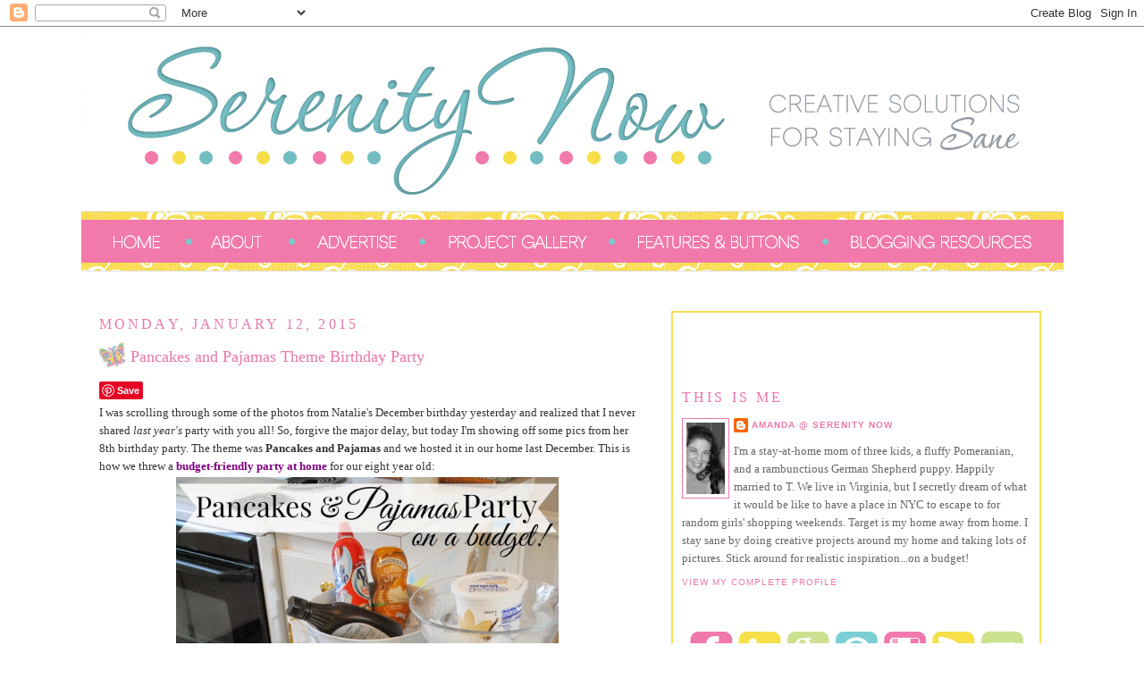

--- FILE ---
content_type: text/html; charset=UTF-8
request_url: https://www.serenitynowblog.com/2015/01/pancakes-and-pajamas-theme-birthday.html
body_size: 30575
content:
<!DOCTYPE html>
<html dir='ltr' xmlns='http://www.w3.org/1999/xhtml' xmlns:b='http://www.google.com/2005/gml/b' xmlns:data='http://www.google.com/2005/gml/data' xmlns:expr='http://www.google.com/2005/gml/expr'>
<head>
<link href='https://www.blogger.com/static/v1/widgets/2944754296-widget_css_bundle.css' rel='stylesheet' type='text/css'/>
<base target='_blank'/>
<meta content='text/html; charset=UTF-8' http-equiv='Content-Type'/>
<meta content='blogger' name='generator'/>
<link href='https://www.serenitynowblog.com/favicon.ico' rel='icon' type='image/x-icon'/>
<link href='http://www.serenitynowblog.com/2015/01/pancakes-and-pajamas-theme-birthday.html' rel='canonical'/>
<link rel="alternate" type="application/atom+xml" title="Serenity Now - Atom" href="https://www.serenitynowblog.com/feeds/posts/default" />
<link rel="alternate" type="application/rss+xml" title="Serenity Now - RSS" href="https://www.serenitynowblog.com/feeds/posts/default?alt=rss" />
<link rel="service.post" type="application/atom+xml" title="Serenity Now - Atom" href="https://www.blogger.com/feeds/4550079205854272848/posts/default" />

<link rel="alternate" type="application/atom+xml" title="Serenity Now - Atom" href="https://www.serenitynowblog.com/feeds/6723039120643988912/comments/default" />
<!--Can't find substitution for tag [blog.ieCssRetrofitLinks]-->
<link href='https://blogger.googleusercontent.com/img/b/R29vZ2xl/AVvXsEj9BzcY8G1Gm9xXlAlVgDhyphenhyphenXsdVd3lMyK7AIXf-JhGusIBaqCzE9uJYKnVItBcg3sbzmpYuFMIL9x26-iUDTNveUJeh2DTvc5PrCOlmer2RQ52OPX586CGho_VL21JrukV9hQV0RZnP7-UG/s1600/Pancakes-and-Pajamas-Theme-Birthday-Party-Girls-Tips-Ideas-serenity+now+blog.jpg' rel='image_src'/>
<meta content='http://www.serenitynowblog.com/2015/01/pancakes-and-pajamas-theme-birthday.html' property='og:url'/>
<meta content='Pancakes and Pajamas Theme Birthday Party' property='og:title'/>
<meta content='I was scrolling through some of the photos from Natalie&#39;s December birthday yesterday and realized that I never shared  last year&#39;s  party w...' property='og:description'/>
<meta content='https://blogger.googleusercontent.com/img/b/R29vZ2xl/AVvXsEj9BzcY8G1Gm9xXlAlVgDhyphenhyphenXsdVd3lMyK7AIXf-JhGusIBaqCzE9uJYKnVItBcg3sbzmpYuFMIL9x26-iUDTNveUJeh2DTvc5PrCOlmer2RQ52OPX586CGho_VL21JrukV9hQV0RZnP7-UG/w1200-h630-p-k-no-nu/Pancakes-and-Pajamas-Theme-Birthday-Party-Girls-Tips-Ideas-serenity+now+blog.jpg' property='og:image'/>
<title>Serenity Now: Pancakes and Pajamas Theme Birthday Party</title><script src='https://apis.google.com/js/plusone.js' type='text/javascript'></script>
<style id='page-skin-1' type='text/css'><!--
/*
-----------------------------------------------
Name:      Amanda T
Date:      8 Feb 2010
Design by: Designer Blogs
URL:       www.designerblogs.com
----------------------------------------------- */
/* Variable definitions
====================
<Variable name="bgcolor" description="Page Background Color"
type="color" default="#fff">
<Variable name="textcolor" description="Text Color"
type="color" default="#333">
<Variable name="linkcolor" description="Link Color"
type="color" default="#58a">
<Variable name="pagetitlecolor" description="Blog Title Color"
type="color" default="#666">
<Variable name="descriptioncolor" description="Blog Description Color"
type="color" default="#999">
<Variable name="titlecolor" description="Post Title Color"
type="color" default="#c60">
<Variable name="bordercolor" description="Border Color"
type="color" default="#ccc">
<Variable name="sidebarcolor" description="Sidebar Title Color"
type="color" default="#999">
<Variable name="sidebartextcolor" description="Sidebar Text Color"
type="color" default="#666">
<Variable name="visitedlinkcolor" description="Visited Link Color"
type="color" default="#999">
<Variable name="bodyfont" description="Text Font"
type="font" default="normal normal 100% Georgia, Serif">
<Variable name="headerfont" description="Sidebar Title Font"
type="font"
default="normal normal 78% 'Trebuchet MS',Trebuchet,Arial,Verdana,Sans-serif">
<Variable name="pagetitlefont" description="Blog Title Font"
type="font"
default="normal normal 200% Georgia, Serif">
<Variable name="descriptionfont" description="Blog Description Font"
type="font"
default="normal normal 78% 'Trebuchet MS', Trebuchet, Arial, Verdana, Sans-serif">
<Variable name="postfooterfont" description="Post Footer Font"
type="font"
default="normal normal 78% 'Trebuchet MS', Trebuchet, Arial, Verdana, Sans-serif">
<Variable name="startSide" description="Side where text starts in blog language"
type="automatic" default="left">
<Variable name="endSide" description="Side where text ends in blog language"
type="automatic" default="right">
*/
/* Use this with templates/template-twocol.html */
body {
background: url() no-repeat center fixed #ffffff;
margin:0;
color:#333333;
font:x-small Georgia Serif;
font-size/* */:/**/small;
font-size: /**/small;
text-align: center;
}
a:link {
color:#ea78ac;
text-decoration:none;
}
a:visited {
color:#ea78ac;
text-decoration:none;
}
a:hover {
color:#ea78ac;
text-decoration:underline;
}
a img {
border-width:0;
}
/* Header
-----------------------------------------------
*/
#newnavbar ul li{
font-size:100%;
list-style-type: none;
display:inline;
padding:0px;
margin:15px;
border:0px solid;
}
#header-wrapper {
width:1099px;
margin:0 auto 0px;
border:0px solid #ea78ac;
}
#header-inner {
background-position: center;
margin-left: auto;
margin-right: auto;
}
#header {
margin: 0px;
border: 0px solid #ea78ac;
text-align: center;
color:#666666;
}
#header h1 {
margin:5px 5px 0;
padding:0px 20px .25em;
line-height:1.2em;
text-transform:uppercase;
letter-spacing:.2em;
font: normal normal 30px Georgia, Utopia, 'Palatino Linotype', Palatino, serif;
}
#header a {
color:#666666;
text-decoration:none;
}
#header a:hover {
color:#666666;
}
#header .description {
margin:0 5px 5px;
padding:0 20px 15px;
max-width:700px;
text-transform:uppercase;
letter-spacing:.2em;
line-height: 1.4em;
font: normal normal 78% 'Trebuchet MS', Trebuchet, Arial, Verdana, Sans-serif;
color: #999999;
}
#header img {
margin-left: auto;
margin-right: auto;
}
/* Outer-Wrapper
----------------------------------------------- */
#outer-wrapper {
width: 1099px;
background: url(); background-position: center; background-repeat:repeat; background-attachment: fixed; #000000;
border: 0px solid #e473a2;
margin:0 auto;
padding:0px;
text-align:left;
font: normal normal 100% Georgia, Serif;
}
#main-wrapper {
width: 600px;
margin-left:20px;
margin-top:20px;
float: left;
word-wrap: break-word; /* fix for long text breaking sidebar float in IE */
overflow: hidden;     /* fix for long non-text content breaking IE sidebar float */
}
#sidebar-wrapper {
background:#ffffff url() no-repeat top center;
border: 2px solid #f9de56;
padding:60px 10px 10px 10px;
margin-right:25px;
width: 390px;
margin-top:40px;
float:right;
word-wrap: break-word; /* fix for long text breaking sidebar float in IE */
overflow: hidden;      /* fix for long non-text content breaking IE sidebar float */
}
/* Headings
----------------------------------------------- */
h2 {
margin:1.5em 0 .75em;
font:normal normal 16px Georgia, Utopia, 'Palatino Linotype', Palatino, serif;
line-height: 1.4em;
text-transform:uppercase;
letter-spacing:.2em;
color:#ea78ac;
}
/* Posts
-----------------------------------------------
*/
h2.date-header {
margin:1.5em 0 .5em;
}
.post {
background: url(https://blogger.googleusercontent.com/img/b/R29vZ2xl/AVvXsEgvQoECwLfP9_P0snW0HcC7LplHE1Ayzj_pIaegq8uOZNk7Fw8KN4gJXYfTpOyarCWycDFuEscHqAZXD3lqxGrc924Opgo3Pba9SEqHCaNNjNcSnPySe3cTH1Kj7tA5-i-2VymbIkq-X5me/s1600/postdivider-3.png);
background-repeat: no-repeat;
background-position: bottom center;
margin:.5em 0 1.5em;
border-bottom:0px dotted #ea78ac;
padding-bottom:8.75em;
}
.post h3 {
background:url(https://blogger.googleusercontent.com/img/b/R29vZ2xl/AVvXsEjzB9yjWF1d16j_O3eR3carmfCl6DpVt7Vv03ei6LDE6V5USYIU9lJZCgRGoC3PyU6nh7dIyuEjGBtGGk0R8QyH5CKbMwvy3bD3rEBvXjdC6ofFKChDXGrKdgHEbe7RVq48w1IGmyRRvcaV/s1600/butterflyicon.png) no-repeat;
margin:.25em 0 0;
padding:5px 0px 4px 35px;
font-size:140%;
font-weight:normal;
line-height:1.4em;
color:#ea78ac;
}
.post h3 a, .post h3 a:visited, .post h3 strong {
display:block;
text-decoration:none;
color:#ea78ac;
font-weight:normal;
}
.post h3 strong, .post h3 a:hover {
color:#333333;
}
.post-body {
margin:0 0 .75em;
line-height:1.6em;
}
.post-body blockquote {
line-height:1.3em;
}
.post-footer {
margin: .75em 0;
color:#ea78ac;
text-transform:uppercase;
letter-spacing:.1em;
font: normal normal 78% 'Trebuchet MS', Trebuchet, Arial, Verdana, Sans-serif;
line-height: 1.4em;
}
.comment-link {
margin-left:.6em;
}
.post img {
padding:2px;
border:0px solid #ea78ac;
}
.post blockquote {
margin:1em 20px;
}
.post blockquote p {
margin:.75em 0;
}
/* Comments
----------------------------------------------- */
#comments h4 {
margin:1em 0;
font-weight: bold;
line-height: 1.4em;
text-transform:uppercase;
letter-spacing:.2em;
color: #ea78ac;
}
#comments-block {
margin:1em 0 1.5em;
line-height:1.6em;
}
#comments-block .comment-author {
margin:.5em 0;
}
#comments-block .comment-body {
margin:.25em 0 0;
}
#comments-block .comment-footer {
margin:-.25em 0 2em;
line-height: 1.4em;
text-transform:uppercase;
letter-spacing:.1em;
}
#comments-block .comment-body p {
margin:0 0 .75em;
}
.deleted-comment {
font-style:italic;
color:gray;
}
#blog-pager-newer-link {
float: left;
}
#blog-pager-older-link {
float: right;
}
#blog-pager {
text-align: center;
}
.feed-links {
clear: both;
line-height: 2.5em;
}
/* Sidebar Content
----------------------------------------------- */
.sidebar {
color: #666666;
line-height: 1.5em;
}
.sidebar ul {
list-style:none;
margin:0 0 0;
padding:0 0 0;
}
.sidebar li {
margin:0;
padding-top:0;
padding-right:0;
padding-bottom:.25em;
padding-left:15px;
text-indent:-15px;
line-height:1.5em;
}
.sidebar .widget, .main .widget {
border-bottom:0px dotted #ea78ac;
margin:0 0 1.5em;
padding:0 0 1.5em;
}
.main .Blog {
border-bottom-width: 0;
}
/* Profile
----------------------------------------------- */
.profile-img {
float: left;
margin-top: 0;
margin-right: 5px;
margin-bottom: 5px;
margin-left: 0;
padding: 4px;
border: 1px solid #ea78ac;
}
.profile-data {
margin:0;
text-transform:uppercase;
letter-spacing:.1em;
font: normal normal 78% 'Trebuchet MS', Trebuchet, Arial, Verdana, Sans-serif;
color: #ea78ac;
font-weight: bold;
line-height: 1.6em;
}
.profile-datablock {
margin:.5em 0 .5em;
}
.profile-textblock {
margin: 0.5em 0;
line-height: 1.6em;
}
.profile-link {
font: normal normal 78% 'Trebuchet MS', Trebuchet, Arial, Verdana, Sans-serif;
text-transform: uppercase;
letter-spacing: .1em;
}
/* Footer
----------------------------------------------- */
#footer {
width:900px;
clear:both;
margin:0 auto;
padding-top:15px;
line-height: 1.6em;
text-transform:uppercase;
letter-spacing:.1em;
text-align: center;
}

--></style>
<link href='https://www.blogger.com/dyn-css/authorization.css?targetBlogID=4550079205854272848&amp;zx=f36149e4-ca40-4e46-a827-3b229b11cafb' media='none' onload='if(media!=&#39;all&#39;)media=&#39;all&#39;' rel='stylesheet'/><noscript><link href='https://www.blogger.com/dyn-css/authorization.css?targetBlogID=4550079205854272848&amp;zx=f36149e4-ca40-4e46-a827-3b229b11cafb' rel='stylesheet'/></noscript>
<meta name='google-adsense-platform-account' content='ca-host-pub-1556223355139109'/>
<meta name='google-adsense-platform-domain' content='blogspot.com'/>

<!-- data-ad-client=ca-pub-0111891531798834 -->

</head>
<body>
<div class='navbar section' id='navbar'><div class='widget Navbar' data-version='1' id='Navbar1'><script type="text/javascript">
    function setAttributeOnload(object, attribute, val) {
      if(window.addEventListener) {
        window.addEventListener('load',
          function(){ object[attribute] = val; }, false);
      } else {
        window.attachEvent('onload', function(){ object[attribute] = val; });
      }
    }
  </script>
<div id="navbar-iframe-container"></div>
<script type="text/javascript" src="https://apis.google.com/js/platform.js"></script>
<script type="text/javascript">
      gapi.load("gapi.iframes:gapi.iframes.style.bubble", function() {
        if (gapi.iframes && gapi.iframes.getContext) {
          gapi.iframes.getContext().openChild({
              url: 'https://www.blogger.com/navbar/4550079205854272848?po\x3d6723039120643988912\x26origin\x3dhttps://www.serenitynowblog.com',
              where: document.getElementById("navbar-iframe-container"),
              id: "navbar-iframe"
          });
        }
      });
    </script><script type="text/javascript">
(function() {
var script = document.createElement('script');
script.type = 'text/javascript';
script.src = '//pagead2.googlesyndication.com/pagead/js/google_top_exp.js';
var head = document.getElementsByTagName('head')[0];
if (head) {
head.appendChild(script);
}})();
</script>
</div></div>
<div id='outer-wrapper'><div id='wrap2'>
<!-- skip links for text browsers -->
<span id='skiplinks' style='display:none;'>
<a href='#main'>skip to main </a> |
      <a href='#sidebar'>skip to sidebar</a>
</span>
<div id='header-wrapper'>
<div class='header section' id='header'><div class='widget Header' data-version='1' id='Header1'>
<div id='header-inner'>
<a href='https://www.serenitynowblog.com/' style='display: block'>
<img alt='Serenity Now' height='201px; ' id='Header1_headerimg' src='https://blogger.googleusercontent.com/img/b/R29vZ2xl/AVvXsEjJDs07Cj4aOKEfWfXMLNnXSFJ6bUeez5YjVfAriun0FKvBywn3JpsPfMHw8htDBJAHk8L4LnSWh45Ils_C0YhS2urJ5yc-jQwfnI366xzobnJRjNRjL2fnfXJ4R5-ThMfo-jScjFYdZjc/s1600/Serenity+Now+Official+Header+Photo.png' style='display: block' width='1090px; '/>
</a>
</div>
</div></div>
</div>
<div id='content-wrapper'>
<div id='crosscol-wrapper' style='text-align:center'>
<div class='crosscol section' id='crosscol'><div class='widget HTML' data-version='1' id='HTML1'>
<div class='widget-content'>
<img src="https://blogger.googleusercontent.com/img/b/R29vZ2xl/AVvXsEh2XPzw4ReHMZbvGSMm4qXgnfCidiI1-_C1f6ptBcWXySl3whogY9P96T6hHSIXyoXP-QkYpY_-InhwWSAL7D_qDPD_BcbbD45yc11dlP6UGD4pE2qTFFB1aeMBqMmBrOFkfCRnVXP-jcSr/s1600/fill.png" / /><a href="http://www.serenitynowblog.com/"><img src="https://blogger.googleusercontent.com/img/b/R29vZ2xl/AVvXsEgXJf0bqB1xqQ3w5v1mow3gTv6yNtQXlYF-xUa-r4uj2gv-TSrKY5uMDxq6y0hD3rMiD8dRyKhcYHzF60j6RgcT9wtWtgSZ7A0DAXwREFRz6edh1xIBsKk127McPi_mbsxL2LhRLY3VLkJb/s1600/home-1.png" / /></a><a href="http://www.serenitynowblog.com/2008/01/about.html"><img src="https://blogger.googleusercontent.com/img/b/R29vZ2xl/AVvXsEhpTUK7OYzgWIcGZRXxKjZQafz94FX2RpnLPmIs8uJZ89gBI1HadxMf5ZVztzJeSsqZs5RdoOt6lvYaUfsWwI0qupr3MXcGZkXt8V5c9JHk7APV-tq7RgXK9kf7Aq_xvguoJwksdhXdkMMS/s1600/about.png" / /></a><a href="http://www.serenitynowblog.com/2008/02/advertising-with-serenity-now.html"><img src="https://blogger.googleusercontent.com/img/b/R29vZ2xl/AVvXsEhBZFN8bdOUViv9qwB3oToC5GZ7XZxI_c7Fw4pD5NRzlYU1ADXblgR-HdNMQi0nWn3Ahx9A_nlW5B8Bz7mTmNLNQ4hVrh5bB337UswXkcqCie18BbCPtHqKavZx-DNCseyIw1BPUSkz0of_/s1600/advertise.png" / /></a><a href="http://www.serenitynowblog.com/2008/02/serenity-now-project-gallery.html"><img src="https://blogger.googleusercontent.com/img/b/R29vZ2xl/AVvXsEj_VHihmRp1hGnpwC5uFw-S16aIvLA_2YH6MLssFEfMPRfPbuDZx19sOP32YaDFMhTTZfMWZLLhdTnHpqs2u_KFvwcs7dguG8VBypi1kf51jfMZdc0SHPKgncYsP1v0aIHH-4_bNoSeJ3kE/s1600/projgall.png" / /></a><a href="http://www.serenitynowblog.com/2008/03/serenity-now-features-and-buttons.html"><img src="https://blogger.googleusercontent.com/img/b/R29vZ2xl/AVvXsEgNQiAoTCZNb29uOiZj1StzV6UHfdzKveyoYh3lZn5k3auesI_J57xzT7DRqivS7VLE8EzW_0DZOHKx1QwxgK5yMpQW0_TkPF-odtJ14qjuK7Gs2jCl6lcKGx8pP5m0dKBZNMHuyt8vf9sG/s1600/featuresbuttons.png" / /></a><a href="http://www.serenitynowblog.com/2008/03/blogging-resources-page-blogging-tips.html"><img src="https://blogger.googleusercontent.com/img/b/R29vZ2xl/AVvXsEiYlVrd87ae13ZJ9dF8M4z1STk_aiOIy0j0KQT11E2SR2iH76d9s9LCQXpVJCpirCVQ6HhyK-6orl_VyIWpUeB9l50p__BIW1dtBEwoBtIg7Z36sKGNUUskXzhw4M49l68fMXn8V5pFqySa/s1600/blogres.png" / /></a><img src="https://blogger.googleusercontent.com/img/b/R29vZ2xl/AVvXsEggDf1dbS-HwJiMF-HxFpVIcQK94CcFpntxVQ5JwB0pbWNektJjD92yI2usdyWdg3OofzVAbI_byvCkn90XyRh8zsX619FQVIxUWQ9agBanOmok9Q3JvMFgPMg6sn2JERAn4oABXpybEtA6/s1600/fill2.png" / />
</div>
<div class='clear'></div>
</div></div>
</div>
<div id='main-wrapper'>
<div class='main section' id='main'><div class='widget Blog' data-version='1' id='Blog1'>
<div class='blog-posts hfeed'>

          <div class="date-outer">
        
<h2 class='date-header'><span>Monday, January 12, 2015</span></h2>

          <div class="date-posts">
        
<div class='post-outer'>
<div class='post hentry'>
<a name='6723039120643988912'></a>
<h3 class='post-title entry-title'>
Pancakes and Pajamas Theme Birthday Party
</h3>
<div class='post-header'>
<div class='post-header-line-1'></div>
</div>
<div class='post-body entry-content' id='post-body-6723039120643988912'>
<div id='pin-wrapper' style='margin:5px 10px 5px 0; text-align: left;'>
<a class='pin-it-button' count-layout='none' href='http://pinterest.com/pin/create/button/?url=https://www.serenitynowblog.com/2015/01/pancakes-and-pajamas-theme-birthday.html'>Pin It</a>
<a href='javascript:void(run_pinmarklet())' style='margin-left:-46px; width:43px; height:20px; display:inline-block;'></a>
</div>
<script src="//assets.pinterest.com/js/pinit.js" type="text/javascript"></script>
<script type='text/javascript'>
function run_pinmarklet() {
    var e=document.createElement('script');
    e.setAttribute('type','text/javascript');
    e.setAttribute('charset','UTF-8');
    e.setAttribute('src','http://assets.pinterest.com/js/pinmarklet.js?r=' + Math.random()*99999999);
    document.body.appendChild(e);
}
</script>
I was scrolling through some of the photos from Natalie's December birthday yesterday and realized that I never shared<i> last year's</i> party with you all! So, forgive the major delay, but today I'm showing off some pics from her 8th birthday party. The theme was <b>Pancakes and Pajamas </b>and we hosted it in our home last December.<b>&nbsp;</b>This is how we threw a<b><span style="color: purple;"> budget-friendly party at home</span></b> for our eight year old:<br />
<div class="separator" style="clear: both; text-align: center;">
<a href="https://blogger.googleusercontent.com/img/b/R29vZ2xl/AVvXsEj9BzcY8G1Gm9xXlAlVgDhyphenhyphenXsdVd3lMyK7AIXf-JhGusIBaqCzE9uJYKnVItBcg3sbzmpYuFMIL9x26-iUDTNveUJeh2DTvc5PrCOlmer2RQ52OPX586CGho_VL21JrukV9hQV0RZnP7-UG/s1600/Pancakes-and-Pajamas-Theme-Birthday-Party-Girls-Tips-Ideas-serenity+now+blog.jpg" imageanchor="1" style="margin-left: 1em; margin-right: 1em;"><img alt="How to throw a Budget-Friendly pajamas and panacakes party at home! All the details at serenitynowblog.com" border="0" height="640" src="https://blogger.googleusercontent.com/img/b/R29vZ2xl/AVvXsEj9BzcY8G1Gm9xXlAlVgDhyphenhyphenXsdVd3lMyK7AIXf-JhGusIBaqCzE9uJYKnVItBcg3sbzmpYuFMIL9x26-iUDTNveUJeh2DTvc5PrCOlmer2RQ52OPX586CGho_VL21JrukV9hQV0RZnP7-UG/s1600/Pancakes-and-Pajamas-Theme-Birthday-Party-Girls-Tips-Ideas-serenity+now+blog.jpg" title="How to throw a Budget-Friendly pajamas and panacakes party at home! All the details at serenitynowblog.com" width="428" /></a></div>
<b><br /></b>
Including my own girls, this party maxed out at seven little girls. We live in a smaller, 1970s colonial, so allowing Natalie to invite every child from her class just wasn't going to work.<br />
<br />
She invited five friends, and they each wore their favorite cozy pajamas! They had the most fun playing in our dress up trunk and putting on fashion shows.<br />
<div class="separator" style="clear: both; text-align: center;">
<a href="https://blogger.googleusercontent.com/img/b/R29vZ2xl/AVvXsEjBiaYl-DijYOwCgMyNUrjAmFBYqYNdQ5KpT20XOZOfKdb4QxoTRqteqCPUbTNS66kkgsCvshU2_1Y0nswpkuI92yWgv8HxILcuHgA21DPPbRyKjNCAEgJtUs_dkgGVH_cmgTw7VOhN6UAA/s1600/Natalie+Pancakes+and+Pajama+Party+Invite+edit.jpg" imageanchor="1" style="margin-left: 1em; margin-right: 1em;"><img alt="How to throw a Budget-Friendly pajamas and panacakes party at home! All the details at serenitynowblog.com" border="0" height="640" src="https://blogger.googleusercontent.com/img/b/R29vZ2xl/AVvXsEjBiaYl-DijYOwCgMyNUrjAmFBYqYNdQ5KpT20XOZOfKdb4QxoTRqteqCPUbTNS66kkgsCvshU2_1Y0nswpkuI92yWgv8HxILcuHgA21DPPbRyKjNCAEgJtUs_dkgGVH_cmgTw7VOhN6UAA/s1600/Natalie+Pancakes+and+Pajama+Party+Invite+edit.jpg" title="How to throw a Budget-Friendly pajamas and panacakes party at home! All the details at serenitynowblog.com" width="426" /></a></div>
<div style="text-align: center;">
(Invite from&nbsp;<a href="https://www.etsy.com/shop/PartyInvitesAndMore" rel="nofollow">Party Invites and More&nbsp;</a>--highly recommend!)&nbsp;</div>
<div style="text-align: center;">
<b><br /></b></div>
<div class="separator" style="clear: both; text-align: center;">
<a href="https://blogger.googleusercontent.com/img/b/R29vZ2xl/AVvXsEjDscvhJtgI5kH8ryiAt1fNNp1bAZvUikfpzfM6jQSvAkyHr6FTm6BW5dZ6PzGnWLrU4Qto82bc0nRROkiqx62KpxIwZbpvThaVxFBMyjIw7eD0y8Dqs7QTawJnKIu3aFHW6T4AZYpeJkt2/s1600/Pancakes-and-Pajamas-Party-Ideas-Tips-Birthday-Girl-serenity+now+blog.jpg" imageanchor="1" style="margin-left: 1em; margin-right: 1em;"><img alt="How to throw a Budget-Friendly pajamas and panacakes party at home! All the details at serenitynowblog.com" border="0" src="https://blogger.googleusercontent.com/img/b/R29vZ2xl/AVvXsEjDscvhJtgI5kH8ryiAt1fNNp1bAZvUikfpzfM6jQSvAkyHr6FTm6BW5dZ6PzGnWLrU4Qto82bc0nRROkiqx62KpxIwZbpvThaVxFBMyjIw7eD0y8Dqs7QTawJnKIu3aFHW6T4AZYpeJkt2/s1600/Pancakes-and-Pajamas-Party-Ideas-Tips-Birthday-Girl-serenity+now+blog.jpg" title="How to throw a Budget-Friendly pajamas and panacakes party at home! All the details at serenitynowblog.com" /></a></div>
<b><br /></b>
<b><i>Party Decorations and Food:</i></b><br />
I bought some standard party decor from our local Hobby Lobby so that I could reuse them for future parties. Easy peasy!<br />
<div class="separator" style="clear: both; text-align: center;">
<a href="https://blogger.googleusercontent.com/img/b/R29vZ2xl/AVvXsEhoZSacmKMrSszaifAn5z1KlrTFHqRFXNPfqFb6NbzJ1e55oVAY5WYC5XsbI7iP-AlBjeAgpPGeFL7wI9ZDS59K8z5hkk8s3n7v-qhki-r-lK4s62REkyA_MaHWgsvCthurkTeOhRpoczOY/s1600/Pancakes-and-Pajamas-Party-Theme-Idea-Decorations-Cheap-Easy-Inexpensive-serenity+now+blog.jpg" imageanchor="1" style="margin-left: 1em; margin-right: 1em;"><img alt="How to throw a Budget-Friendly pajamas and panacakes party at home! All the details at serenitynowblog.com" border="0" src="https://blogger.googleusercontent.com/img/b/R29vZ2xl/AVvXsEhoZSacmKMrSszaifAn5z1KlrTFHqRFXNPfqFb6NbzJ1e55oVAY5WYC5XsbI7iP-AlBjeAgpPGeFL7wI9ZDS59K8z5hkk8s3n7v-qhki-r-lK4s62REkyA_MaHWgsvCthurkTeOhRpoczOY/s1600/Pancakes-and-Pajamas-Party-Theme-Idea-Decorations-Cheap-Easy-Inexpensive-serenity+now+blog.jpg" title="How to throw a Budget-Friendly pajamas and panacakes party at home! All the details at serenitynowblog.com" /></a></div>
<div class="separator" style="clear: both; text-align: center;">
<a href="https://blogger.googleusercontent.com/img/b/R29vZ2xl/AVvXsEgaHDJVnXCH3CD1ZyxArQ42HKXeLdQ8gVyBqJstf8biXI2yvrNePHxrlPH6kdOwBHI1ySW7JXyPB6TeieQArKVtsn63mq3CWlrrf1ccsiM1O9Q5VSC2qR3JpK_XQt_pCHD4ynSz1Lq6fRvq/s1600/Pancakes-and-Pajamas-Eight-Year-Old-Party-Ideas-Theme-Tips-Budget-Friendly-serenity+now+blog.jpg" imageanchor="1" style="margin-left: 1em; margin-right: 1em;"><img alt="How to throw a Budget-Friendly pajamas and panacakes party at home! All the details at serenitynowblog.com" border="0" src="https://blogger.googleusercontent.com/img/b/R29vZ2xl/AVvXsEgaHDJVnXCH3CD1ZyxArQ42HKXeLdQ8gVyBqJstf8biXI2yvrNePHxrlPH6kdOwBHI1ySW7JXyPB6TeieQArKVtsn63mq3CWlrrf1ccsiM1O9Q5VSC2qR3JpK_XQt_pCHD4ynSz1Lq6fRvq/s1600/Pancakes-and-Pajamas-Eight-Year-Old-Party-Ideas-Theme-Tips-Budget-Friendly-serenity+now+blog.jpg" title="How to throw a Budget-Friendly pajamas and panacakes party at home! All the details at serenitynowblog.com" /></a></div>
<div class="separator" style="clear: both; text-align: center;">
<a href="https://blogger.googleusercontent.com/img/b/R29vZ2xl/AVvXsEif89r2vMCPUg4j1oWU1BcHP5wpITkORHg5DvfbfrMHHvEFGjfvZ8ascYwoM-MKRLtAS4TMuajIKWCqhp4_LxdGxTwlwVRND1H59tx1c1c9W3YP4XHaxVtD0Il_JqOwJmITKb3JgxDYwR1K/s1600/Birthday-Party-Decorations-Purple-Green-Blue-Theme-Pancakes-Girl-Inexpensive-serenity+now+blog.jpg" imageanchor="1" style="margin-left: 1em; margin-right: 1em;"><img alt="How to throw a Budget-Friendly pajamas and panacakes party at home! All the details at serenitynowblog.com" border="0" height="640" src="https://blogger.googleusercontent.com/img/b/R29vZ2xl/AVvXsEif89r2vMCPUg4j1oWU1BcHP5wpITkORHg5DvfbfrMHHvEFGjfvZ8ascYwoM-MKRLtAS4TMuajIKWCqhp4_LxdGxTwlwVRND1H59tx1c1c9W3YP4XHaxVtD0Il_JqOwJmITKb3JgxDYwR1K/s1600/Birthday-Party-Decorations-Purple-Green-Blue-Theme-Pancakes-Girl-Inexpensive-serenity+now+blog.jpg" title="How to throw a Budget-Friendly pajamas and panacakes party at home! All the details at serenitynowblog.com" width="428" /></a></div>
<br />
The cake was from the grocery store, and I didn't serve ice cream because of all the sugar from breakfast. Drinks were water, orange juice, or milk. We used my mother-in-law's mini mason jars for cups with cute purple and white chevron paper straws. Also served were fresh fruit, vanilla yogurt, and granola. Sides were dished out from a vintage tea cart I got from my Nannie's house a few years ago. We also had whipped cream, flavored pancake syrups, chocolate syrup, classic maple syrup...and frozen pancakes from the store.<br />
<br />
Hear me out...I had a baby just a few days earlier. There was no way I was going to whip up dozens of pancakes for this party. I wisely purchased some frozen pancakes in bulk. My mother-in -law cooked them in her oven and brought them to the party for me, wrapped up on a platter. The girls never knew the difference!<br />
<div class="separator" style="clear: both; text-align: center;">
<a href="https://blogger.googleusercontent.com/img/b/R29vZ2xl/AVvXsEhjsGq51MaPYMlJJanaQGuKYN6Is1_B17QhmVMVv1Xzmlfn7bLR1eRjVbsGjQKu7dTwkG8sdJgVzF4AmZAGx1w69nFhJqUAMCCEwtphQ6nBJo_d-7ZKDJGUwWt-mWDIN0EvRGwYdlFFqj9U/s1600/How-to-Throw-a-Pancakes-and-Pajamas-Party-at-Home-Ideas-Tips-Decor-serenity+now+blog.jpg" imageanchor="1" style="margin-left: 1em; margin-right: 1em;"><img alt="How to throw a Budget-Friendly pajamas and panacakes party at home! All the details at serenitynowblog.com" border="0" height="640" src="https://blogger.googleusercontent.com/img/b/R29vZ2xl/AVvXsEhjsGq51MaPYMlJJanaQGuKYN6Is1_B17QhmVMVv1Xzmlfn7bLR1eRjVbsGjQKu7dTwkG8sdJgVzF4AmZAGx1w69nFhJqUAMCCEwtphQ6nBJo_d-7ZKDJGUwWt-mWDIN0EvRGwYdlFFqj9U/s1600/How-to-Throw-a-Pancakes-and-Pajamas-Party-at-Home-Ideas-Tips-Decor-serenity+now+blog.jpg" title="How to throw a Budget-Friendly pajamas and panacakes party at home! All the details at serenitynowblog.com" width="428" /></a></div>
<div class="separator" style="clear: both; text-align: center;">
<a href="https://blogger.googleusercontent.com/img/b/R29vZ2xl/AVvXsEjSbtH00gTDv11xXdqGbWbQg7_0-9JX-cIbQCPo1IthGbxlEPZ61OyklfKvN4PHApx1QLL4uYRnhfyXcVedayL8kOIlX46BfIYbSbbZthgRLm7rGs3ZogtlIr1PYUcgdF5ntKL44-Ic5nF_/s1600/Food-Ideas-Tips-for-Pancakes-and-Pajamas-Birthday-Party-serenity+now+blog.jpg" imageanchor="1" style="margin-left: 1em; margin-right: 1em;"><img alt="How to throw a Budget-Friendly pajamas and panacakes party at home! All the details at serenitynowblog.com" border="0" src="https://blogger.googleusercontent.com/img/b/R29vZ2xl/AVvXsEjSbtH00gTDv11xXdqGbWbQg7_0-9JX-cIbQCPo1IthGbxlEPZ61OyklfKvN4PHApx1QLL4uYRnhfyXcVedayL8kOIlX46BfIYbSbbZthgRLm7rGs3ZogtlIr1PYUcgdF5ntKL44-Ic5nF_/s1600/Food-Ideas-Tips-for-Pancakes-and-Pajamas-Birthday-Party-serenity+now+blog.jpg" title="How to throw a Budget-Friendly pajamas and panacakes party at home! All the details at serenitynowblog.com" /></a></div>
<div class="separator" style="clear: both; text-align: center;">
<a href="https://blogger.googleusercontent.com/img/b/R29vZ2xl/AVvXsEhnttKGcx3scV_sf4IUYLa4O_TCBdPJbX4FQQCPxf0F0BwpQewNYEzCUSUehudat0FZyw6Kdd11riNJiX-6tK_cHRKD1pyKcODSUDrCpvPQ1b4LB1qwZMdat3JwIUVLHmFkhg9u8CJZqHQT/s1600/Party-Food-Pancakes-Birthday-serenity+now+blog.jpg" imageanchor="1" style="margin-left: 1em; margin-right: 1em;"><img alt="How to throw a Budget-Friendly pajamas and panacakes party at home! All the details at serenitynowblog.com" border="0" src="https://blogger.googleusercontent.com/img/b/R29vZ2xl/AVvXsEhnttKGcx3scV_sf4IUYLa4O_TCBdPJbX4FQQCPxf0F0BwpQewNYEzCUSUehudat0FZyw6Kdd11riNJiX-6tK_cHRKD1pyKcODSUDrCpvPQ1b4LB1qwZMdat3JwIUVLHmFkhg9u8CJZqHQT/s1600/Party-Food-Pancakes-Birthday-serenity+now+blog.jpg" title="How to throw a Budget-Friendly pajamas and panacakes party at home! All the details at serenitynowblog.com" /></a></div>
<br />
<br />
<b><i>Favors:</i></b><br />
Favors were the most adorable pajama cookies from a local baker. She was even kind enough to deliver them to my door when I told her I had a c-section and couldn't drive. If you're local, message or email me, and I can give you her information. Each girl also got to choose a nail polish to take home.<br />
<div class="separator" style="clear: both; text-align: center;">
<a href="https://blogger.googleusercontent.com/img/b/R29vZ2xl/AVvXsEiWJ6PGxYnI07ctQ-WUTiQ_Hu198jM329fNWh313udT4vTQQp4n98XLvyYUnTrT-aEZwcD71bxf2ffDzgsFSuz-ikTZeWysudKrlWBdPYpyFK2Ss9NYOnD0GXOWideLxRYh71pkeSop6HeC/s1600/Pajama-Cookie-Favors-Birthday-Party-serenity+now+blog.jpg" imageanchor="1" style="margin-left: 1em; margin-right: 1em;"><img alt="How to throw a Budget-Friendly pajamas and panacakes party at home! All the details at serenitynowblog.com" border="0" height="640" src="https://blogger.googleusercontent.com/img/b/R29vZ2xl/AVvXsEiWJ6PGxYnI07ctQ-WUTiQ_Hu198jM329fNWh313udT4vTQQp4n98XLvyYUnTrT-aEZwcD71bxf2ffDzgsFSuz-ikTZeWysudKrlWBdPYpyFK2Ss9NYOnD0GXOWideLxRYh71pkeSop6HeC/s1600/Pajama-Cookie-Favors-Birthday-Party-serenity+now+blog.jpg" title="How to throw a Budget-Friendly pajamas and panacakes party at home! All the details at serenitynowblog.com" width="428" /></a></div>
<br />
<br />
<b><i>Party Activities:</i></b><br />
We opted to do a small craft as the girls arrived instead of games. I purchased inexpensive white pillowcases from WalMart and the girls used <a href="http://elmers.com/products/paint-pens-and-other-supplies" rel="nofollow">Elmers Paint Pens</a> to decorate their pillowcases however they wanted. That kept them busy for some time...it was wonderful! After Natalie opened her gifts, the girls had fun with her spa set and painted each other's nails until it was time to go home.<br />
<div class="separator" style="clear: both; text-align: center;">
<a href="https://blogger.googleusercontent.com/img/b/R29vZ2xl/AVvXsEhx9JZ59mz8HF6EVz5IaUPJRG_DyCtIN_OVzm8nyUDAFSb2TWr7f3gnM5ZvzlRahmfeLQVzyIs_-SgXPxR_kCsmU9lzdchDQxG-lD03uIHJGjh9AnZv87okOUxAhyphenhyphenUiMxOVv-HOMBhq2jMY/s1600/Birthday-Party-Activity-for-Eight-Nine-Year-Old-Girls-Ideas-Pancakes-and-Pajamas-Pillowcase-Decorating-serenity+now+blog.jpg" imageanchor="1" style="margin-left: 1em; margin-right: 1em;"><img alt="How to throw a Budget-Friendly pajamas and panacakes party at home! All the details at serenitynowblog.com" border="0" src="https://blogger.googleusercontent.com/img/b/R29vZ2xl/AVvXsEhx9JZ59mz8HF6EVz5IaUPJRG_DyCtIN_OVzm8nyUDAFSb2TWr7f3gnM5ZvzlRahmfeLQVzyIs_-SgXPxR_kCsmU9lzdchDQxG-lD03uIHJGjh9AnZv87okOUxAhyphenhyphenUiMxOVv-HOMBhq2jMY/s1600/Birthday-Party-Activity-for-Eight-Nine-Year-Old-Girls-Ideas-Pancakes-and-Pajamas-Pillowcase-Decorating-serenity+now+blog.jpg" title="How to throw a Budget-Friendly pajamas and panacakes party at home! All the details at serenitynowblog.com" /></a></div>
<div class="separator" style="clear: both; text-align: center;">
<a href="https://blogger.googleusercontent.com/img/b/R29vZ2xl/AVvXsEh24lMZtOEAANOo64gNsaDJdvhUJzHXfV3_1KFg2vKEiVw7y6yIv6BUvycMInVDzUc8NlukX9zytx4pBUL-5SmyKjkYBnH29KWPVvPKd0F-So5R7BR0klza3RvQ7XsphC1J8__qXagPuXlE/s1600/Decorating-Pillowcases-Party-Activity-Birthday-Tips-serenity+now+blog.jpg" imageanchor="1" style="margin-left: 1em; margin-right: 1em;"><img alt="How to throw a Budget-Friendly pajamas and panacakes party at home! All the details at serenitynowblog.com" border="0" height="640" src="https://blogger.googleusercontent.com/img/b/R29vZ2xl/AVvXsEh24lMZtOEAANOo64gNsaDJdvhUJzHXfV3_1KFg2vKEiVw7y6yIv6BUvycMInVDzUc8NlukX9zytx4pBUL-5SmyKjkYBnH29KWPVvPKd0F-So5R7BR0klza3RvQ7XsphC1J8__qXagPuXlE/s1600/Decorating-Pillowcases-Party-Activity-Birthday-Tips-serenity+now+blog.jpg" title="How to throw a Budget-Friendly pajamas and panacakes party at home! All the details at serenitynowblog.com" width="428" /></a></div>
<div class="separator" style="clear: both; text-align: center;">
<a href="https://blogger.googleusercontent.com/img/b/R29vZ2xl/AVvXsEhz7VBEAv34jiaJR9hV0Et56IBhYA6K9MoCk3KZBA-Z3ihOCTWTQyLz55TQYqrbg3v59nTDYOMRy0IaKV70_AQOZx7IERUZHIOi74TI-nEaNo_GX1-xvX_5F7o7x6xQLrVwX2ekKmW751Wb/s1600/Birthday-Party-Activity-Ideas-for-Girls-eight-nine-Pajamas-and-Pancakes-Pillowcases-serenity+now+blog.jpg" imageanchor="1" style="margin-left: 1em; margin-right: 1em;"><img alt="How to throw a Budget-Friendly pajamas and panacakes party at home! All the details at serenitynowblog.com" border="0" height="640" src="https://blogger.googleusercontent.com/img/b/R29vZ2xl/AVvXsEhz7VBEAv34jiaJR9hV0Et56IBhYA6K9MoCk3KZBA-Z3ihOCTWTQyLz55TQYqrbg3v59nTDYOMRy0IaKV70_AQOZx7IERUZHIOi74TI-nEaNo_GX1-xvX_5F7o7x6xQLrVwX2ekKmW751Wb/s1600/Birthday-Party-Activity-Ideas-for-Girls-eight-nine-Pajamas-and-Pancakes-Pillowcases-serenity+now+blog.jpg" title="How to throw a Budget-Friendly pajamas and panacakes party at home! All the details at serenitynowblog.com" width="428" /></a></div>
<div class="separator" style="clear: both; text-align: center;">
<a href="https://blogger.googleusercontent.com/img/b/R29vZ2xl/AVvXsEgi7W5LMad08OQWA1EhvLnyfzhHECDr8ocSn8ciCwjRQaMFHg4OuuLeVBTPQqvzQbTqk9HfvIlO6CzKEJd5V2JZbjprpum8krurZhH2DStkex-Qhf5b4JbsMogH5sHpXGUzqaqR2IPV8xNO/s1600/Pancakes-and-Pajamas-Bday-Party-serenity+now+blog.jpg" imageanchor="1" style="margin-left: 1em; margin-right: 1em;"><img alt="How to throw a Budget-Friendly pajamas and panacakes party at home! All the details at serenitynowblog.com" border="0" src="https://blogger.googleusercontent.com/img/b/R29vZ2xl/AVvXsEgi7W5LMad08OQWA1EhvLnyfzhHECDr8ocSn8ciCwjRQaMFHg4OuuLeVBTPQqvzQbTqk9HfvIlO6CzKEJd5V2JZbjprpum8krurZhH2DStkex-Qhf5b4JbsMogH5sHpXGUzqaqR2IPV8xNO/s1600/Pancakes-and-Pajamas-Bday-Party-serenity+now+blog.jpg" title="How to throw a Budget-Friendly pajamas and panacakes party at home! All the details at serenitynowblog.com" /></a></div>
<div class="separator" style="clear: both; text-align: center;">
<a href="https://blogger.googleusercontent.com/img/b/R29vZ2xl/AVvXsEjitMHcvhNycOc8f2ckbnnR7Rbg2hsk7a7etZ8hoQ2u9tC2T0DS7A68WdyfJ7iuRdENgCfM1r2-xa0oDbY0WmQ9ChFA7MqX5jGAx-8UnM3N7bIAzkzq9ODDo10JTAJmr5LMm7IYDjhIzgvu/s1600/Pancakes-and-Pajamas-Party-serenity+now+blog+1.jpg" imageanchor="1" style="margin-left: 1em; margin-right: 1em;"><img alt="How to throw a Budget-Friendly pajamas and panacakes party at home! All the details at serenitynowblog.com" border="0" src="https://blogger.googleusercontent.com/img/b/R29vZ2xl/AVvXsEjitMHcvhNycOc8f2ckbnnR7Rbg2hsk7a7etZ8hoQ2u9tC2T0DS7A68WdyfJ7iuRdENgCfM1r2-xa0oDbY0WmQ9ChFA7MqX5jGAx-8UnM3N7bIAzkzq9ODDo10JTAJmr5LMm7IYDjhIzgvu/s1600/Pancakes-and-Pajamas-Party-serenity+now+blog+1.jpg" title="How to throw a Budget-Friendly pajamas and panacakes party at home! All the details at serenitynowblog.com" /></a></div>
<div class="separator" style="clear: both; text-align: center;">
<a href="https://blogger.googleusercontent.com/img/b/R29vZ2xl/AVvXsEhEWplcQH9JW4hAGasQV4uwvSQySSZW-OJL0eCiUSj7t0caL6h5FZ3ai8DZU3P6JVTxp_BoggBDXHQQsspNMlm6QbkePpSw14p9uoGVqzlgQ6Cn28dwhP_-fuCqUPpOx52tIzFA1kMpxtFE/s1600/Party-Activity-Ideas-Tips-for-Girls-Birthday-Eight-Nine-serenity+now+blog.jpg" imageanchor="1" style="margin-left: 1em; margin-right: 1em;"><img alt="How to throw a Budget-Friendly pajamas and panacakes party at home! All the details at serenitynowblog.com" border="0" src="https://blogger.googleusercontent.com/img/b/R29vZ2xl/AVvXsEhEWplcQH9JW4hAGasQV4uwvSQySSZW-OJL0eCiUSj7t0caL6h5FZ3ai8DZU3P6JVTxp_BoggBDXHQQsspNMlm6QbkePpSw14p9uoGVqzlgQ6Cn28dwhP_-fuCqUPpOx52tIzFA1kMpxtFE/s1600/Party-Activity-Ideas-Tips-for-Girls-Birthday-Eight-Nine-serenity+now+blog.jpg" title="How to throw a Budget-Friendly pajamas and panacakes party at home! All the details at serenitynowblog.com" /></a></div>
<div class="separator" style="clear: both; text-align: center;">
<a href="https://blogger.googleusercontent.com/img/b/R29vZ2xl/AVvXsEitlWPDXSzn65alh76Bhkfhp9m4wOMeZyMA_xTHX_4kDlgTo77oX0vibs5yEEqjvQf23rRaU3tP9lQvmHptSKVZDToxMa9VXIS8j_LK89DxFzLUvEvI-00lhaV58_rrCDWK5ed4S-Dlis-N/s1600/Pancakes-and-Pajamas-Birthday-Party-Activity-serenity+now+blog.jpg" imageanchor="1" style="margin-left: 1em; margin-right: 1em;"><img alt="How to throw a Budget-Friendly pajamas and panacakes party at home! All the details at serenitynowblog.com" border="0" src="https://blogger.googleusercontent.com/img/b/R29vZ2xl/AVvXsEitlWPDXSzn65alh76Bhkfhp9m4wOMeZyMA_xTHX_4kDlgTo77oX0vibs5yEEqjvQf23rRaU3tP9lQvmHptSKVZDToxMa9VXIS8j_LK89DxFzLUvEvI-00lhaV58_rrCDWK5ed4S-Dlis-N/s1600/Pancakes-and-Pajamas-Birthday-Party-Activity-serenity+now+blog.jpg" title="How to throw a Budget-Friendly pajamas and panacakes party at home! All the details at serenitynowblog.com" /></a></div>
<div class="separator" style="clear: both; text-align: center;">
<a href="https://blogger.googleusercontent.com/img/b/R29vZ2xl/AVvXsEg6HPoEX6E1_bvKNRZWPPtMpCacwW36jPD1y37w5RZhoMQhUsjdfQzM1Lx17o21WA3gMTiRVr1PrbolgUUpOw1DEgn01rFqvE6p17m9JeFrxQB67lhvvobtEM39adxMWNbLsOH-ZwZnG-Gx/s1600/Pancakes-and-Pajamas-Girls-Party-Theme-Eight-Nine-Years-Old-serenity+now+blog.jpg" imageanchor="1" style="margin-left: 1em; margin-right: 1em;"><img alt="How to throw a Budget-Friendly pajamas and panacakes party at home! All the details at serenitynowblog.com" border="0" src="https://blogger.googleusercontent.com/img/b/R29vZ2xl/AVvXsEg6HPoEX6E1_bvKNRZWPPtMpCacwW36jPD1y37w5RZhoMQhUsjdfQzM1Lx17o21WA3gMTiRVr1PrbolgUUpOw1DEgn01rFqvE6p17m9JeFrxQB67lhvvobtEM39adxMWNbLsOH-ZwZnG-Gx/s1600/Pancakes-and-Pajamas-Girls-Party-Theme-Eight-Nine-Years-Old-serenity+now+blog.jpg" title="How to throw a Budget-Friendly pajamas and panacakes party at home! All the details at serenitynowblog.com" /></a></div>
<br />
<br />
<b><i>Side note:</i></b> I was inspired by similarly themed parties from <a href="http://tatertotsandjello.com/2011/12/pjs-pancakes-birthday-party.html">Tatertots and Jello</a> and <a href="http://hisugarplum.blogspot.com/2011/04/pancake-pajama-party.html">Hi Sugarplum</a>. Thank goodness I did some early shopping and prepping, because I ended up giving birth to baby #3 via c-section just a few days before the party. And, to complicate matters, the whole fam rushed the baby to the E.R. in the wee hours the morning <i>of</i> the party (which kicked off the whole dairy-free-milk-protein-sensitivity drama).<br />
<br />
We returned home just in time for me to pump, feed the baby, haphazardly apply some make-up, and complete the party food prep! So while the girls loved the party and had a blast, it was clearly not a fantabulous, Pinterest-worthy, jaw-dropping, styled party. But that's not why I threw it; so I'm okay with that!<br />
<br />
<b><span style="color: purple;">For other party ideas I've shared:</span></b><br />
<ul>
<li><a href="http://www.serenitynowblog.com/2013/01/throw-barbie-birthday-party-at-home.html">Barbie Party </a></li>
<li><a href="http://www.serenitynowblog.com/2014/03/lalaloopsy-ballet-birthday-party-at.html">LaLaLoopsy Ballet Party at the Studio</a></li>
<li><a href="http://www.serenitynowblog.com/2012/01/hello-kitty-birthday-party-party-at.html">Hello Kitty Party</a></li>
<li><a href="http://www.serenitynowblog.com/2013/01/bistro-birthday-party-at-american-girl.html">American Girl Party at the American Girl Bistro</a></li>
<li><a href="http://www.serenitynowblog.com/2012/01/tinkerbell-ballet-birthday-party-on.html">Tinkerbell Ballet Birthday Party</a></li>
<li><a href="http://www.serenitynowblog.com/2010/12/if-shoe-fits-cinderella-birthday-party.html">Cinderella Birthday Party</a></li>
<li><a href="http://www.serenitynowblog.com/2009/12/seaweed-is-always-greener.html">Little Mermaid Birthday Party</a></li>
<li><a href="http://www.serenitynowblog.com/2008/12/this-party-was-brought-to-you-by.html">Sesame Street Birthday Party</a></li>
<li><a href="http://www.serenitynowblog.com/2010/01/champagne-taste-on-beer-budget-or.html">Budget Princess Party</a></li>
</ul>
<br />
<b>What's the most fun party theme you've ever planned?</b><br />
<div>
<br /></div>
<i>If you enjoyed this post or found it helpful</i><i>, I hope you'll click your "Pin It" button to add this post to Pinterest, or a +1 for Google+. And I always appreciate kind comments, Facebook shares, and Tweets!</i><br />
<br />
<a href="http://www.bloglovin.com/en/blog/2999014" title="Follow Serenity Now on Bloglovin"><img alt="Follow on Bloglovin" border="0" src="https://lh3.googleusercontent.com/blogger_img_proxy/AEn0k_v9UhSDmCev6zRUThza9gOn0KwgUa1O-w00DXG1VDDZZfY5XTeJUOHId_lDmLZYILsIHAqGy3waqO7dDKZjm768dLBUnh8gVioFpeBa_GjPQyR12gkHlMh7LUL0kTwcxJtkOA=s0-d"></a>
<div id='pin-wrapper' style='margin:5px 10px 5px 0; text-align: left;'>
<a class='pin-it-button' count-layout='none' href='http://pinterest.com/pin/create/button/?url=https://www.serenitynowblog.com/2015/01/pancakes-and-pajamas-theme-birthday.html'>Pin It</a>
<a href='javascript:void(run_pinmarklet())' style='margin-left:-46px; width:43px; height:20px; display:inline-block;'></a>
</div>
<script src="//assets.pinterest.com/js/pinit.js" type="text/javascript"></script>
<script type='text/javascript'>
function run_pinmarklet() {
    var e=document.createElement('script');
    e.setAttribute('type','text/javascript');
    e.setAttribute('charset','UTF-8');
    e.setAttribute('src','http://assets.pinterest.com/js/pinmarklet.js?r=' + Math.random()*99999999);
    document.body.appendChild(e);
}
</script>
<div style='clear: both;'></div>
</div>
<div class='post-footer'>
<div class='post-footer-line post-footer-line-1'><span class='post-author vcard'>
Posted by
<span class='fn'>Amanda @ Serenity Now</span>
</span>
<span class='post-timestamp'>
at
<a class='timestamp-link' href='https://www.serenitynowblog.com/2015/01/pancakes-and-pajamas-theme-birthday.html' rel='bookmark' title='permanent link'><abbr class='published' title='2015-01-12T08:01:00-05:00'>8:01&#8239;AM</abbr></a>
</span>
<span class='post-comment-link'>
</span>
<span class='post-icons'>
<span class='item-control blog-admin pid-2091579656'>
<a href='https://www.blogger.com/post-edit.g?blogID=4550079205854272848&postID=6723039120643988912&from=pencil' title='Edit Post'>
<img alt='' class='icon-action' height='18' src='https://resources.blogblog.com/img/icon18_edit_allbkg.gif' width='18'/>
</a>
</span>
</span>
<div class='post-share-buttons goog-inline-block'>
<a class='goog-inline-block share-button sb-email' href='https://www.blogger.com/share-post.g?blogID=4550079205854272848&postID=6723039120643988912&target=email' target='_blank' title='Email This'><span class='share-button-link-text'>Email This</span></a><a class='goog-inline-block share-button sb-blog' href='https://www.blogger.com/share-post.g?blogID=4550079205854272848&postID=6723039120643988912&target=blog' onclick='window.open(this.href, "_blank", "height=270,width=475"); return false;' target='_blank' title='BlogThis!'><span class='share-button-link-text'>BlogThis!</span></a><a class='goog-inline-block share-button sb-twitter' href='https://www.blogger.com/share-post.g?blogID=4550079205854272848&postID=6723039120643988912&target=twitter' target='_blank' title='Share to X'><span class='share-button-link-text'>Share to X</span></a><a class='goog-inline-block share-button sb-facebook' href='https://www.blogger.com/share-post.g?blogID=4550079205854272848&postID=6723039120643988912&target=facebook' onclick='window.open(this.href, "_blank", "height=430,width=640"); return false;' target='_blank' title='Share to Facebook'><span class='share-button-link-text'>Share to Facebook</span></a><a class='goog-inline-block share-button sb-pinterest' href='https://www.blogger.com/share-post.g?blogID=4550079205854272848&postID=6723039120643988912&target=pinterest' target='_blank' title='Share to Pinterest'><span class='share-button-link-text'>Share to Pinterest</span></a>
</div>
</div>
<div class='post-footer-line post-footer-line-2'><span class='post-labels'>
Labels:
<a href='https://www.serenitynowblog.com/search/label/Around%20My%20House' rel='tag'>Around My House</a>,
<a href='https://www.serenitynowblog.com/search/label/Blogging%20Tips' rel='tag'>Blogging Tips</a>,
<a href='https://www.serenitynowblog.com/search/label/Crafts%20and%20DIY' rel='tag'>Crafts and DIY</a>,
<a href='https://www.serenitynowblog.com/search/label/Family%20Life' rel='tag'>Family Life</a>,
<a href='https://www.serenitynowblog.com/search/label/Parties' rel='tag'>Parties</a>
</span>
</div>
<div class='post-footer-line post-footer-line-3'></div>
</div>
</div>
<div class='comments' id='comments'>
<a name='comments'></a>
<h4>1 comment:</h4>
<div class='comments-content'>
<script async='async' src='' type='text/javascript'></script>
<script type='text/javascript'>
    (function() {
      var items = null;
      var msgs = null;
      var config = {};

// <![CDATA[
      var cursor = null;
      if (items && items.length > 0) {
        cursor = parseInt(items[items.length - 1].timestamp) + 1;
      }

      var bodyFromEntry = function(entry) {
        var text = (entry &&
                    ((entry.content && entry.content.$t) ||
                     (entry.summary && entry.summary.$t))) ||
            '';
        if (entry && entry.gd$extendedProperty) {
          for (var k in entry.gd$extendedProperty) {
            if (entry.gd$extendedProperty[k].name == 'blogger.contentRemoved') {
              return '<span class="deleted-comment">' + text + '</span>';
            }
          }
        }
        return text;
      }

      var parse = function(data) {
        cursor = null;
        var comments = [];
        if (data && data.feed && data.feed.entry) {
          for (var i = 0, entry; entry = data.feed.entry[i]; i++) {
            var comment = {};
            // comment ID, parsed out of the original id format
            var id = /blog-(\d+).post-(\d+)/.exec(entry.id.$t);
            comment.id = id ? id[2] : null;
            comment.body = bodyFromEntry(entry);
            comment.timestamp = Date.parse(entry.published.$t) + '';
            if (entry.author && entry.author.constructor === Array) {
              var auth = entry.author[0];
              if (auth) {
                comment.author = {
                  name: (auth.name ? auth.name.$t : undefined),
                  profileUrl: (auth.uri ? auth.uri.$t : undefined),
                  avatarUrl: (auth.gd$image ? auth.gd$image.src : undefined)
                };
              }
            }
            if (entry.link) {
              if (entry.link[2]) {
                comment.link = comment.permalink = entry.link[2].href;
              }
              if (entry.link[3]) {
                var pid = /.*comments\/default\/(\d+)\?.*/.exec(entry.link[3].href);
                if (pid && pid[1]) {
                  comment.parentId = pid[1];
                }
              }
            }
            comment.deleteclass = 'item-control blog-admin';
            if (entry.gd$extendedProperty) {
              for (var k in entry.gd$extendedProperty) {
                if (entry.gd$extendedProperty[k].name == 'blogger.itemClass') {
                  comment.deleteclass += ' ' + entry.gd$extendedProperty[k].value;
                } else if (entry.gd$extendedProperty[k].name == 'blogger.displayTime') {
                  comment.displayTime = entry.gd$extendedProperty[k].value;
                }
              }
            }
            comments.push(comment);
          }
        }
        return comments;
      };

      var paginator = function(callback) {
        if (hasMore()) {
          var url = config.feed + '?alt=json&v=2&orderby=published&reverse=false&max-results=50';
          if (cursor) {
            url += '&published-min=' + new Date(cursor).toISOString();
          }
          window.bloggercomments = function(data) {
            var parsed = parse(data);
            cursor = parsed.length < 50 ? null
                : parseInt(parsed[parsed.length - 1].timestamp) + 1
            callback(parsed);
            window.bloggercomments = null;
          }
          url += '&callback=bloggercomments';
          var script = document.createElement('script');
          script.type = 'text/javascript';
          script.src = url;
          document.getElementsByTagName('head')[0].appendChild(script);
        }
      };
      var hasMore = function() {
        return !!cursor;
      };
      var getMeta = function(key, comment) {
        if ('iswriter' == key) {
          var matches = !!comment.author
              && comment.author.name == config.authorName
              && comment.author.profileUrl == config.authorUrl;
          return matches ? 'true' : '';
        } else if ('deletelink' == key) {
          return config.baseUri + '/comment/delete/'
               + config.blogId + '/' + comment.id;
        } else if ('deleteclass' == key) {
          return comment.deleteclass;
        }
        return '';
      };

      var replybox = null;
      var replyUrlParts = null;
      var replyParent = undefined;

      var onReply = function(commentId, domId) {
        if (replybox == null) {
          // lazily cache replybox, and adjust to suit this style:
          replybox = document.getElementById('comment-editor');
          if (replybox != null) {
            replybox.height = '250px';
            replybox.style.display = 'block';
            replyUrlParts = replybox.src.split('#');
          }
        }
        if (replybox && (commentId !== replyParent)) {
          replybox.src = '';
          document.getElementById(domId).insertBefore(replybox, null);
          replybox.src = replyUrlParts[0]
              + (commentId ? '&parentID=' + commentId : '')
              + '#' + replyUrlParts[1];
          replyParent = commentId;
        }
      };

      var hash = (window.location.hash || '#').substring(1);
      var startThread, targetComment;
      if (/^comment-form_/.test(hash)) {
        startThread = hash.substring('comment-form_'.length);
      } else if (/^c[0-9]+$/.test(hash)) {
        targetComment = hash.substring(1);
      }

      // Configure commenting API:
      var configJso = {
        'maxDepth': config.maxThreadDepth
      };
      var provider = {
        'id': config.postId,
        'data': items,
        'loadNext': paginator,
        'hasMore': hasMore,
        'getMeta': getMeta,
        'onReply': onReply,
        'rendered': true,
        'initComment': targetComment,
        'initReplyThread': startThread,
        'config': configJso,
        'messages': msgs
      };

      var render = function() {
        if (window.goog && window.goog.comments) {
          var holder = document.getElementById('comment-holder');
          window.goog.comments.render(holder, provider);
        }
      };

      // render now, or queue to render when library loads:
      if (window.goog && window.goog.comments) {
        render();
      } else {
        window.goog = window.goog || {};
        window.goog.comments = window.goog.comments || {};
        window.goog.comments.loadQueue = window.goog.comments.loadQueue || [];
        window.goog.comments.loadQueue.push(render);
      }
    })();
// ]]>
  </script>
<div id='comment-holder'>
<div class="comment-thread toplevel-thread"><ol id="top-ra"><li class="comment" id="c6710132660891183038"><div class="avatar-image-container"><img src="//blogger.googleusercontent.com/img/b/R29vZ2xl/AVvXsEjgGqglHAoMFgREvxErUF9GpWp5sHooo-U6CV_g53seZ8gbsXFg56Pw9LOYmNBLax7tQXyVqE6ax4Eb8ij6kPhPQIO562EkgRyslC72oXLVMAS-ufwZzE72ZGzbZW3Wb-Q/s45-c/IMG_37acropped_3.jpg" alt=""/></div><div class="comment-block"><div class="comment-header"><cite class="user"><a href="https://www.blogger.com/profile/03781257280467868424" rel="nofollow">Amanda</a></cite><span class="icon user "></span><span class="datetime secondary-text"><a rel="nofollow" href="https://www.serenitynowblog.com/2015/01/pancakes-and-pajamas-theme-birthday.html?showComment=1421167383357#c6710132660891183038">January 13, 2015 at 11:43&#8239;AM</a></span></div><p class="comment-content">I&#39;m about to host a similar party.  Trying to decided Popcorn and pajamas or Pancakes and Pajamas.  Fri early evening or Sat morning.  Hmmm...She is turning 7, but is in Kindy...most of the kids are 5/6.  Think the pillowcase would be good for younger than your girls?</p><span class="comment-actions secondary-text"><a class="comment-reply" target="_self" data-comment-id="6710132660891183038">Reply</a><span class="item-control blog-admin blog-admin pid-399697700"><a target="_self" href="https://www.blogger.com/comment/delete/4550079205854272848/6710132660891183038">Delete</a></span></span></div><div class="comment-replies"><div id="c6710132660891183038-rt" class="comment-thread inline-thread hidden"><span class="thread-toggle thread-expanded"><span class="thread-arrow"></span><span class="thread-count"><a target="_self">Replies</a></span></span><ol id="c6710132660891183038-ra" class="thread-chrome thread-expanded"><div></div><div id="c6710132660891183038-continue" class="continue"><a class="comment-reply" target="_self" data-comment-id="6710132660891183038">Reply</a></div></ol></div></div><div class="comment-replybox-single" id="c6710132660891183038-ce"></div></li></ol><div id="top-continue" class="continue"><a class="comment-reply" target="_self">Add comment</a></div><div class="comment-replybox-thread" id="top-ce"></div><div class="loadmore hidden" data-post-id="6723039120643988912"><a target="_self">Load more...</a></div></div>
</div>
</div>
<p class='comment-footer'>
<div class='comment-form'>
<a name='comment-form'></a>
<p>I love to hear your feedback! Please feel free to leave comments...just don&#39;t send me spam asking me to buy stuff off your website! I&#39;ve got three kids and no money to purchase your magic weight-loss pill or bust enhancement, or whatever else you might be selling. Thanks, and I look forward to hearing from you! :)</p>
<p>Note: Only a member of this blog may post a comment.</p>
<a href='https://www.blogger.com/comment/frame/4550079205854272848?po=6723039120643988912&hl=en&saa=85391&origin=https://www.serenitynowblog.com' id='comment-editor-src'></a>
<iframe allowtransparency='true' class='blogger-iframe-colorize blogger-comment-from-post' frameborder='0' height='410px' id='comment-editor' name='comment-editor' src='' width='100%'></iframe>
<script src='https://www.blogger.com/static/v1/jsbin/2830521187-comment_from_post_iframe.js' type='text/javascript'></script>
<script type='text/javascript'>
      BLOG_CMT_createIframe('https://www.blogger.com/rpc_relay.html');
    </script>
</div>
</p>
<div id='backlinks-container'>
<div id='Blog1_backlinks-container'>
</div>
</div>
</div>
</div>

        </div></div>
      
</div>
<div class='blog-pager' id='blog-pager'>
<span id='blog-pager-newer-link'>
<a class='blog-pager-newer-link' href='https://www.serenitynowblog.com/2015/01/winter-reading-list-2015.html' id='Blog1_blog-pager-newer-link' title='Newer Post'>Newer Post</a>
</span>
<span id='blog-pager-older-link'>
<a class='blog-pager-older-link' href='https://www.serenitynowblog.com/2015/01/weekend-bloggy-reading-link-up_9.html' id='Blog1_blog-pager-older-link' title='Older Post'>Older Post</a>
</span>
<a class='home-link' href='https://www.serenitynowblog.com/'>Home</a>
</div>
<div class='clear'></div>
<div class='post-feeds'>
<div class='feed-links'>
Subscribe to:
<a class='feed-link' href='https://www.serenitynowblog.com/feeds/6723039120643988912/comments/default' target='_blank' type='application/atom+xml'>Post Comments (Atom)</a>
</div>
</div>
</div><div class='widget HTML' data-version='1' id='HTML17'><script>
var linkwithin_site_id = 1894111;
</script>
<script src="//www.linkwithin.com/widget.js"></script>
<a href="http://www.linkwithin.com/"><img src="https://lh3.googleusercontent.com/blogger_img_proxy/AEn0k_vKJumyQgVFKxHi08BiAO-8G1jOuhO4RErG6OuCJTDB7zVqBTqTj1dTrM7FVC_iZjqZghKXsSNtdK6d4vW9HbwvnJYu_SQc=s0-d" alt="Related Posts Plugin for WordPress, Blogger..." style="border: 0"></a></div></div>
</div>
<div id='sidebar-wrapper'>
<div class='sidebar section' id='sidebar'><div class='widget Profile' data-version='1' id='Profile1'>
<h2>This is Me</h2>
<div class='widget-content'>
<a href='https://www.blogger.com/profile/16483017563206007698'><img alt='My photo' class='profile-img' height='80' src='//4.bp.blogspot.com/_-enSZ8q42tk/Sq_6GFwqL-I/AAAAAAAAB9Y/75KNdkV4mjg/S220-s80/Me+new+profile.jpg' width='43'/></a>
<dl class='profile-datablock'>
<dt class='profile-data'>
<a class='profile-name-link g-profile' href='https://www.blogger.com/profile/16483017563206007698' rel='author' style='background-image: url(//www.blogger.com/img/logo-16.png);'>
Amanda @ Serenity Now
</a>
</dt>
<dd class='profile-textblock'>I'm a stay-at-home mom of three kids, a fluffy Pomeranian, and a rambunctious German Shepherd puppy. Happily married to T. We live in Virginia, but I secretly dream of what it would be like to have a place in NYC to escape to for random girls' shopping weekends. Target is my home away from home. I stay sane by doing creative projects around my home and taking lots of pictures. Stick around for realistic inspiration...on a budget!</dd>
</dl>
<a class='profile-link' href='https://www.blogger.com/profile/16483017563206007698' rel='author'>View my complete profile</a>
<div class='clear'></div>
</div>
</div><div class='widget HTML' data-version='1' id='HTML3'>
<div class='widget-content'>
<center><a href="http://www.facebook.com/pages/Serenity-Now/479638410552"><img src="https://blogger.googleusercontent.com/img/b/R29vZ2xl/AVvXsEj11Zs2rPH-MeEeiZqSIw8qaIvekKmTk0cGC4QB1uXnkPO8y6XJ581bP4ROdW5obV-YvGJuSaGf_mEhoClEx8_4nnJQdjjgesswhKRo2QJx4RqJFC25NFsEkrWrMxW_BE0Sce68iQq5RzM/s1600/serenity_now_01.png" /></a><a href="https://www.twitter.com/SerenityNowGirl"><img src="https://blogger.googleusercontent.com/img/b/R29vZ2xl/AVvXsEiE83AUNcSr5uklIgPm8TuKIMd6BjnjQWZU0cKsQYMrT6Zl0h6fCnZDcMCCjnpXrDXGv2ocLjD_p0-dH6uPccWBsbZF3uR0fu30bym04VID55k5VgS-BHKHQ4FALPsa0_Ty8vu40B4VmyQ/s1600/serenity_now_02.png" /></a><a href="https://plus.google.com/114474940602585971819/posts"><img src="https://blogger.googleusercontent.com/img/b/R29vZ2xl/AVvXsEix8QIhGjcqsbsUdoaLHQlGAOX7KSymz9-XQugnNK5lds7-1xgpd_yj9kMUCO-9TM_DzP5xZ4udJND5qejVFoaWtcxSAXdi64WS4Z6MH9KQMKc-iNZSg08dTOqBK3VsbRYrSG9SHZflchk/s1600/serenity_now_03.png" /></a><a href="http://pinterest.com/serenitynow/"><img src="https://blogger.googleusercontent.com/img/b/R29vZ2xl/AVvXsEiVndqA8mrtmYJUaZHhl7O0kK16Le6343IzuWA40sAykE4Rlj9wY2X_0Tla3NxZbDKw3w7XvSyASoHc6ag57OGAhHjuVvgl0A8is1PW39r3WWuFqA-wx8Yzrh8ptFb0Jxu6SxvRTAbNEFQ/s1600/serenity_now_04.png" /></a><a href="http://instagram.com/serenitynowgirl" target="_blank"><img src="https://blogger.googleusercontent.com/img/b/R29vZ2xl/AVvXsEguD6pu7A_s6PV-Xg-J3_U83htcgh-qT8Cqh2UX5ShhO8O0FApu9dKP6ClCjnP1nLKmxhcRSqo7cVvlt-J4kogc_70_lMMHaEMMp2dVD0SoZulPFuJqE6YuvXy8L1Y6A7nnmJ6q3R4Ex0o/s1600/serenity_now_05.png" /></a><a href="http://feeds.feedburner.com/SerenityNow-aMommysSolutionToStayingSane"><img src="https://blogger.googleusercontent.com/img/b/R29vZ2xl/AVvXsEizxEGXEK10t41ImtBfsKWXOml8x0XM3KH1MJHHgDgc0gZGSavrxdoHDY8CYrflDLGo-wJTChz9DgHgfrf12_541heNv0oMKkqYs9u2fCmu4zOeTSsxybf0___fhy6ZRuW9mQg1izzOEQc/s1600/serenity_now_06.png" /></a><a href="mailto:amandaserenitynow@gmail.com"><img src="https://blogger.googleusercontent.com/img/b/R29vZ2xl/AVvXsEjsYroBRQ3u-aObcu6CIxZknxnhMXUxRh96TxPb7XyfIeNJ4P1GDablrRJ6d4UtHD2KgBCkm5pjrsfiSvLYHAn6fd0efsHNm4HpAZvQI767vLjXYjmcSPaMXTNBH6_YYAu_jkrn7mqmcIg/s1600/serenity_now_07.png" /></a></center>
</div>
<div class='clear'></div>
</div><div class='widget HTML' data-version='1' id='HTML11'>
<h2 class='title'>Sponsors</h2>
<div class='widget-content'>
<!-- Your CGC Badge: Congratulations! --><script type='text/javascript' src='https://s3.amazonaws.com/cgc-badge-v2/load.min.js'></script><script type='text/javascript' src='https://s3.amazonaws.com/cgc-badge-v2/common.js'></script><script type="text/javascript" src="//badge.clevergirlscollective.com/v2/oO1Mq1z3bychD7rW673VyB6C9nOvk3iq.js"></script><!-- END CGC Badge --><a href=" http://www.silhouetteamerica.com/" target="_blank"><img src="https://blogger.googleusercontent.com/img/b/R29vZ2xl/AVvXsEhOXD_gx5GrsdZTkzoMx5vW7WFGGgFSzSDsTVNOC1OAwxQEAdncyTJsXnAFz58weM1Nmw-shATAwD1Whrp1EmXv9q_aDqvANyoerk03_Xb8RNsukFzAb-TM4A7tyezVffCw0AFzHmeskC8C/s1600/Silhouettebutton125x125new_zps7aa80810.jpg" border="0" alt=" Silhouette"/></a><a href="http://www.easycanvasprints.com/" title="Opens Easy Canvas Prints website in new window" target="_blank"><img src="https://lh3.googleusercontent.com/blogger_img_proxy/AEn0k_sKykDdwvXuRHW0WLAQNmIVjrz-2L5OIVZzoNyxuKzaiEy4FMcanzJhT0Kp3Fxo3pjj2qr_7zEQwpAC7OFfEY4wB-bGuIh3y1lEcxaK8rf9sSXqJeoxdRXQIf0yma-1xLF08USq5MYL6JEHxGVYoCRyeGUlmQ=s0-d" width="125" height="125" border="0" alt="Canvas Pictures"></a><a href="http://www.theoriginalscrapbox.com/ " target="_blank"><img src="https://blogger.googleusercontent.com/img/b/R29vZ2xl/AVvXsEhbjJOaDiLZPB_8b_MfcVwgInkL8xEC0vnjcMMmwdKcHfTOeKN7s-4GYTIcBRWG25KbSfsqtFkmubhT91neQAn2SVfni1iJ6zCHVLDDIIH3iEARHjUqw-thYKoaijne_mDCi12Lkg0iU1tv/s1600/SBScrapBoxAdButton_zps93e75b06.jpg" border="0" alt=" scrapbook storage organizers"/></a><a href="http://serenitynow4amanda.blogspot.com/2008/02/advertising-with-serenity-now.html "target="_blank"><img src="https://blogger.googleusercontent.com/img/b/R29vZ2xl/AVvXsEhQ7V6p17ursZvFEdL2yCi32CH3-CFPndy0FzZQG1Lgkm7PdR3Yu4WgIC7QHBzaUFX3M5rtESXcFEkyBovg18Wx-ilKFK___kGGcxH9VDzKFaixo9QRrmIlgWox3cMwufbBrd28mV1pLw8Y/s1600/125buttonforYourAdHereFinal.png" border="0" alt="Advertise With Serenity Now " /></a><a href="http://www.whoispollinate.com">
<img src="https://lh3.googleusercontent.com/blogger_img_proxy/AEn0k_uqZRGnMk6X2DDoVwr3MgSsRQy7itTa6BO2jTXza397FvzkOAZEWrg0hdcVqXbarjGR7yWz-kfOrp9HlXHrrf6OoJeAXFq0Oja3nuNcaIIltwp305a1wxMDyWgF1nMwlxYNwZZiK1BzfMJCTrXpWg-IN_j9vL4vzy7-iKgBkY21xf58WPL5rTdb3w=s0-d" border="0"></a><a href="http://www.popsugar.com/home/select" target="_blank"><img src="https://blogger.googleusercontent.com/img/b/R29vZ2xl/AVvXsEjdNlPCzkvRMqu80ND-ToceHR9yf4Aj9nABNVfVLCrU3irTVTWMGhou-caJygWOD_j0kXYvvGhJr933lX68Q57vRZngVtlk0gn5aHnjs93-Vk-LciER2HoMxXSC9gblUPwmXeizWWRn9A8G/s1600/22ca145d-11bf-4e98-861d-e1bcadca851d_zps893ac28c.jpg" border="0" alt=" photo 22ca145d-11bf-4e98-861d-e1bcadca851d_zps893ac28c.jpg"/></a><a href="https://www.facebook.com/Similac" target="_blank"><img src="https://blogger.googleusercontent.com/img/b/R29vZ2xl/AVvXsEjklBPRCvaKCkoqRCzT37KHTCsKCUGIvdstkdZ8MgF4igB7Xe_V-Hfe90BaiE4NxmkWSaFLcl5QqfvmQzk-GtrPhPiGr-Oh02HmIBgEpvY7WAtcYgYsrHLVEZSz66aVpHUyx3h2vbibsW91/s1600/Similac-Sisterhood-Badge-SerenityNowblog_zps6a40ad71.jpg" border="0" alt="Similac The Sisterhood of Motherhood"/></a>
</div>
<div class='clear'></div>
</div><div class='widget HTML' data-version='1' id='HTML6'>
<div class='widget-content'>
<form action="http://feedburner.google.com/fb/a/mailverify" style="border:1px solid #ccc;padding:3px;text-align:center;" target="popupwindow" method="post" onsubmit="window.open('http://feedburner.google.com/fb/a/mailverify?uri=SerenityNow-aMommysSolutionToStayingSane', 'popupwindow', 'scrollbars=yes,width=550,height=520');return true"><p>Enter your email address:</p><p><input style="width:140px" name="email" type="text"/></p><input value="SerenityNow-aMommysSolutionToStayingSane" name="uri" type="hidden"/><input value="en_US" name="loc" type="hidden"/><input value="Subscribe" type="submit"/><p>Delivered by <a href="http://feedburner.google.com" target="_blank">FeedBurner</a></p></form>
</div>
<div class='clear'></div>
</div><div class='widget Followers' data-version='1' id='Followers1'>
<h2 class='title'>Fabulous Followers</h2>
<div class='widget-content'>
<div id='Followers1-wrapper'>
<div style='margin-right:2px;'>
<div><script type="text/javascript" src="https://apis.google.com/js/platform.js"></script>
<div id="followers-iframe-container"></div>
<script type="text/javascript">
    window.followersIframe = null;
    function followersIframeOpen(url) {
      gapi.load("gapi.iframes", function() {
        if (gapi.iframes && gapi.iframes.getContext) {
          window.followersIframe = gapi.iframes.getContext().openChild({
            url: url,
            where: document.getElementById("followers-iframe-container"),
            messageHandlersFilter: gapi.iframes.CROSS_ORIGIN_IFRAMES_FILTER,
            messageHandlers: {
              '_ready': function(obj) {
                window.followersIframe.getIframeEl().height = obj.height;
              },
              'reset': function() {
                window.followersIframe.close();
                followersIframeOpen("https://www.blogger.com/followers/frame/4550079205854272848?colors\x3dCgt0cmFuc3BhcmVudBILdHJhbnNwYXJlbnQaByM2NjY2NjYiByNlYTc4YWMqByNmZmZmZmYyByNlYTc4YWM6ByM2NjY2NjZCByNlYTc4YWNKByM5OTk5OTlSByNlYTc4YWNaC3RyYW5zcGFyZW50\x26pageSize\x3d21\x26hl\x3den\x26origin\x3dhttps://www.serenitynowblog.com");
              },
              'open': function(url) {
                window.followersIframe.close();
                followersIframeOpen(url);
              }
            }
          });
        }
      });
    }
    followersIframeOpen("https://www.blogger.com/followers/frame/4550079205854272848?colors\x3dCgt0cmFuc3BhcmVudBILdHJhbnNwYXJlbnQaByM2NjY2NjYiByNlYTc4YWMqByNmZmZmZmYyByNlYTc4YWM6ByM2NjY2NjZCByNlYTc4YWNKByM5OTk5OTlSByNlYTc4YWNaC3RyYW5zcGFyZW50\x26pageSize\x3d21\x26hl\x3den\x26origin\x3dhttps://www.serenitynowblog.com");
  </script></div>
</div>
</div>
<div class='clear'></div>
</div>
</div><div class='widget HTML' data-version='1' id='HTML8'>
<h2 class='title'>Follow with Blog Lovin'</h2>
<div class='widget-content'>
<a title="Follow Serenity Now-Creative Solutions for Staying Sane on Bloglovin" href="http://www.bloglovin.com/en/blog/2999014"><img alt="Follow on Bloglovin" src="https://lh3.googleusercontent.com/blogger_img_proxy/AEn0k_v9UhSDmCev6zRUThza9gOn0KwgUa1O-w00DXG1VDDZZfY5XTeJUOHId_lDmLZYILsIHAqGy3waqO7dDKZjm768dLBUnh8gVioFpeBa_GjPQyR12gkHlMh7LUL0kTwcxJtkOA=s0-d" border="0"></a>
</div>
<div class='clear'></div>
</div><div class='widget BlogSearch' data-version='1' id='BlogSearch1'>
<h2 class='title'>Search My Blog</h2>
<div class='widget-content'>
<div id='BlogSearch1_form'>
<form action='https://www.serenitynowblog.com/search' class='gsc-search-box' target='_top'>
<table cellpadding='0' cellspacing='0' class='gsc-search-box'>
<tbody>
<tr>
<td class='gsc-input'>
<input autocomplete='off' class='gsc-input' name='q' size='10' title='search' type='text' value=''/>
</td>
<td class='gsc-search-button'>
<input class='gsc-search-button' title='search' type='submit' value='Search'/>
</td>
</tr>
</tbody>
</table>
</form>
</div>
</div>
<div class='clear'></div>
</div><div class='widget HTML' data-version='1' id='HTML16'>
<h2 class='title'>Connect with Me!</h2>
<div class='widget-content'>
<style type="text/css">
/*<!CDATA[*/
#w2b-mashable{width:300px;margin:auto;padding:0;}
.w2b-googleplus {height: 57px;}
.w2b-facebook {background:#FFFFFF;border: 1px solid #DCDCDC;margin-top: -2px;padding: 5px 10px;}
.w2b-gplusone {background-color: #f5fcfe;border: 1px solid #d8e6eb;border-top: 1px solid white;font-size: .87em;color: black;padding: 9px 0 0 11px;line-height: 24px;height:30px;}
.w2b-gplusone span {display: inline-block;vertical-align: middle;height: 20px;margin-top: -17px;font-size: 11px;font-family: "Arial","Helvetica",sans-serif;}
.w2b-twitter {background-color: #eef9fd;border: 1px solid #c7dbe2;border-top: 0;}
.w2b-twitter a.twitter-follow-button {display: block;}
.w2b-twitter iframe {margin: 9px 11px;}.w2b-moresubs {background: none repeat scroll 0 0 #EBEBEB;border-style: solid;border-width: 1px;border-color: #fff #ccc #ccc;padding: 3px 8px 3px 3px;text-align: right;font-size: 7px;letter-spacing: 1px;}
.w2b-moresubs a {display: inline-block;font-weight: bold;color: #1E598E;text-decoration: none;text-shadow: 1px 1px 1px #fff;}
/*]]>*/
</style>
    <div id="w2b-mashable">
	<div class="w2b-googleplus">
	    <script type="text/javascript">
		/*<![CDATA[*/
		window.___gcfg = {lang: 'en'};
		(function(){
		    var po = document.createElement("script");
		    po.type = "text/javascript"; po.async = true;po.src = "https://apis.google.com/js/plusone.js";
		    var s = document.getElementsByTagName("script")[0];
		    s.parentNode.insertBefore(po, s);
		})();
		/*]]>*/
	    </script>
	    <div class="g-plus" data-href="https://plus.google.com/114474940602585971819" data-width="300" data-height="69" data-theme="light"></div>
	</div>
	<div class="w2b-facebook">
	    <iframe src="//www.facebook.com/plugins/like.php?href=https%3A%2F%2Fwww.facebook.com%2Fserenitynowblog.amanda&amp;send=false&amp;layout=standard&amp;width=280&amp;show_faces=true&amp;action=like&amp;colorscheme=light&amp;font=arial&amp;height=80" scrolling="no" frameborder="0" style="border:none; overflow:hidden; width:280px; height:66px;" allowtransparency="true"></iframe>
	</div>
	<div class="w2b-gplusone">
	    <script type="text/javascript">/*<![CDATA[*/
	      (function() {
		var po = document.createElement("script"); po.type = "text/javascript"; po.async = true;
		po.src = "https://apis.google.com/js/plusone.js";
		var s = document.getElementsByTagName("script")[0]; s.parentNode.insertBefore(po, s);
	      })();/*]]>*/
	    </script>
	    <div class="g-plusone" data-size="medium" data-href="http://www.serenitynowblog.com/"></div>
	    <span>Recommend on Google</span>
	</div>
	<div class="w2b-twitter">
	    <a href="https://twitter.com/SerenityNowGirl" class="twitter-follow-button" data-show-count="true">Follow @SerenityNowGirl</a>
	    <script type="text/javascript">/*<![CDATA[*/!function(d,s,id){var js,fjs=d.getElementsByTagName(s)[0];if(!d.getElementById(id)){js=d.createElement(s);js.id=id;js.src="//platform.twitter.com/widgets.js";fjs.parentNode.insertBefore(js,fjs);}}(document,"script","twitter-wjs");/*]]>*/</script>
	</div>
	<div class="w2b-moresubs">
	    <a href="http://www.way2blogging.org/">Get this Gadget</a>
	</div>
    </div>
</div>
<div class='clear'></div>
</div><div class='widget Image' data-version='1' id='Image1'>
<h2>You're Invited to Party Here!</h2>
<div class='widget-content'>
<a href='http://www.serenitynowblog.com'>
<img alt='You&#39;re Invited to Party Here!' height='150' id='Image1_img' src='https://blogger.googleusercontent.com/img/b/R29vZ2xl/AVvXsEg1RSt5dJaXyeSPoRj1P9w9R3X1EZkAvuUC9X0Rd_2pIjTU-U2noc2HRfGC4OI6TUZxWXN7DvOoWRHU4AYfXYyj4IOdB3TWeHzDEy6QCpiycWKuuTG88xqRGlOvspiL33G1fgLxb-baZ90/s390/Weekend+Bloggy+Reading.png' width='150'/>
</a>
<br/>
<span class='caption'>Link up YOUR best post of the week-Every Friday!</span>
</div>
<div class='clear'></div>
</div><div class='widget Image' data-version='1' id='Image2'>
<h2>Current Blogging Series</h2>
<div class='widget-content'>
<a href='http://www.serenitynowblog.com/2014/10/pregnancy-and-baby-must-have-lists-new.html'>
<img alt='Current Blogging Series' height='390' id='Image2_img' src='https://blogger.googleusercontent.com/img/b/R29vZ2xl/AVvXsEgYL4oRP0ON5EW3qISl-HJoDyGNH1TaMJ_NxjJLAKIPGhXWBoU0Qt15IMOFidVxudOyPaEwNlpkO21VpvQ4YxRN-FwU2X0SZu71ooMcIicLTXjtSbgQ_6YcEG-Y17b_Z7KRxMC5fY91Pnf7/s390/Mommys-Must-Have-Essentials-for-Pregnancy-and-Baby-Serenity+Now+blog.jpg' width='227'/>
</a>
<br/>
<span class='caption'>A Guide to the Essentials, by a Mom of 3!</span>
</div>
<div class='clear'></div>
</div><div class='widget HTML' data-version='1' id='HTML14'>
<div class='widget-content'>
<!-- SnapWidget -->
<iframe src="http://snapwidget.com/sl/?u=c2VyZW5pdHlub3dnaXJsfGlufDMwMHwxfDF8fG5vfDV8bm9uZQ==" allowtransparency="true" frameborder="0" scrolling="no" style="border:none; overflow:hidden; width:305px; height: 305px" ></iframe>
</div>
<div class='clear'></div>
</div><div class='widget HTML' data-version='1' id='HTML13'>
<div class='widget-content'>
<style>.ig-b- { display: inline-block; }
.ig-b- img { visibility: hidden; }
.ig-b-:hover { background-position: 0 -60px; } .ig-b-:active { background-position: 0 -120px; }
.ig-b-v-24 { width: 137px; height: 24px; background: url(//badges.instagram.com/static/images/ig-badge-view-sprite-24.png) no-repeat 0 0; }
@media only screen and (-webkit-min-device-pixel-ratio: 2), only screen and (min--moz-device-pixel-ratio: 2), only screen and (-o-min-device-pixel-ratio: 2 / 1), only screen and (min-device-pixel-ratio: 2), only screen and (min-resolution: 192dpi), only screen and (min-resolution: 2dppx) {
.ig-b-v-24 { background-image: url(//badges.instagram.com/static/images/ig-badge-view-sprite-24@2x.png); background-size: 160px 178px; } }</style>
<a href="http://instagram.com/serenitynowgirl?ref=badge" class="ig-b- ig-b-v-24"><img src="//badges.instagram.com/static/images/ig-badge-view-24.png" alt="Instagram" /></a>
</div>
<div class='clear'></div>
</div><div class='widget HTML' data-version='1' id='HTML2'>
<h2 class='title'>Grab My Button!</h2>
<div class='widget-content'>
<center><img src="https://blogger.googleusercontent.com/img/b/R29vZ2xl/AVvXsEjuiEEjHCti4RvpEu21QMWZbspaqiRUv26Z7PulRwR1xHMPgpkEIkNeMYHMLstK9O6GDMNaKDFZRqrWx3Fbt1j5eC-9ibGzqbTKS4FcZ3C0RhZwHamvKt7f8sVTTCNcHyYXNY4qDrtT4TN-/s1600/SerenityNownewbuttonPNG.png" /><div style="width: 125px; height: 125px; overflow: auto; border: 1px solid #666666;">&lt;a href=&#34;http://www.serenitynowblog.com/&#34; target=&#34;_blank&#34;&gt;&lt;img src=&#34;https://blogger.googleusercontent.com/img/b/R29vZ2xl/AVvXsEjuiEEjHCti4RvpEu21QMWZbspaqiRUv26Z7PulRwR1xHMPgpkEIkNeMYHMLstK9O6GDMNaKDFZRqrWx3Fbt1j5eC-9ibGzqbTKS4FcZ3C0RhZwHamvKt7f8sVTTCNcHyYXNY4qDrtT4TN-/s1600/SerenityNownewbuttonPNG.png&#34; alt=&#34;YourSiteTitle&#34; width=&#34;125&#34; height=&#34;125&#34; /&gt;&lt;/a&gt;</div></center>
</div>
<div class='clear'></div>
</div><div class='widget Label' data-version='1' id='Label1'>
<h2>Labels</h2>
<div class='widget-content list-label-widget-content'>
<ul>
<li>
<a dir='ltr' href='https://www.serenitynowblog.com/search/label/Weekend%20Bloggy%20Reading'>Weekend Bloggy Reading</a>
<span dir='ltr'>(629)</span>
</li>
<li>
<a dir='ltr' href='https://www.serenitynowblog.com/search/label/Great%20Inspiration'>Great Inspiration</a>
<span dir='ltr'>(410)</span>
</li>
<li>
<a dir='ltr' href='https://www.serenitynowblog.com/search/label/Family%20Life'>Family Life</a>
<span dir='ltr'>(388)</span>
</li>
<li>
<a dir='ltr' href='https://www.serenitynowblog.com/search/label/Featured%20Blogs'>Featured Blogs</a>
<span dir='ltr'>(352)</span>
</li>
<li>
<a dir='ltr' href='https://www.serenitynowblog.com/search/label/Budget%20Friendly%20Ideas'>Budget Friendly Ideas</a>
<span dir='ltr'>(333)</span>
</li>
<li>
<a dir='ltr' href='https://www.serenitynowblog.com/search/label/Around%20My%20House'>Around My House</a>
<span dir='ltr'>(307)</span>
</li>
<li>
<a dir='ltr' href='https://www.serenitynowblog.com/search/label/Crafts%20and%20DIY'>Crafts and DIY</a>
<span dir='ltr'>(301)</span>
</li>
<li>
<a dir='ltr' href='https://www.serenitynowblog.com/search/label/Holidays'>Holidays</a>
<span dir='ltr'>(254)</span>
</li>
<li>
<a dir='ltr' href='https://www.serenitynowblog.com/search/label/Musings'>Musings</a>
<span dir='ltr'>(234)</span>
</li>
<li>
<a dir='ltr' href='https://www.serenitynowblog.com/search/label/Shopping%20and%20Girls%27%20Nights'>Shopping and Girls&#39; Nights</a>
<span dir='ltr'>(142)</span>
</li>
<li>
<a dir='ltr' href='https://www.serenitynowblog.com/search/label/Recipe%20Files'>Recipe Files</a>
<span dir='ltr'>(136)</span>
</li>
<li>
<a dir='ltr' href='https://www.serenitynowblog.com/search/label/Stop%20and%20Shop'>Stop and Shop</a>
<span dir='ltr'>(116)</span>
</li>
<li>
<a dir='ltr' href='https://www.serenitynowblog.com/search/label/Guest%20Post'>Guest Post</a>
<span dir='ltr'>(90)</span>
</li>
<li>
<a dir='ltr' href='https://www.serenitynowblog.com/search/label/Giveaway'>Giveaway</a>
<span dir='ltr'>(86)</span>
</li>
<li>
<a dir='ltr' href='https://www.serenitynowblog.com/search/label/IKEA%20Inspiration'>IKEA Inspiration</a>
<span dir='ltr'>(69)</span>
</li>
<li>
<a dir='ltr' href='https://www.serenitynowblog.com/search/label/Blogging%20Tips'>Blogging Tips</a>
<span dir='ltr'>(66)</span>
</li>
<li>
<a dir='ltr' href='https://www.serenitynowblog.com/search/label/Thrift%20Store%20Makeover%20Ideas'>Thrift Store Makeover Ideas</a>
<span dir='ltr'>(59)</span>
</li>
<li>
<a dir='ltr' href='https://www.serenitynowblog.com/search/label/Spray%20Paint%20Projects'>Spray Paint Projects</a>
<span dir='ltr'>(50)</span>
</li>
<li>
<a dir='ltr' href='https://www.serenitynowblog.com/search/label/Books%20Movies%20and%20TV'>Books Movies and TV</a>
<span dir='ltr'>(48)</span>
</li>
<li>
<a dir='ltr' href='https://www.serenitynowblog.com/search/label/Fashion%20and%20Beauty'>Fashion and Beauty</a>
<span dir='ltr'>(47)</span>
</li>
<li>
<a dir='ltr' href='https://www.serenitynowblog.com/search/label/Travel'>Travel</a>
<span dir='ltr'>(40)</span>
</li>
<li>
<a dir='ltr' href='https://www.serenitynowblog.com/search/label/Silhouette'>Silhouette</a>
<span dir='ltr'>(37)</span>
</li>
<li>
<a dir='ltr' href='https://www.serenitynowblog.com/search/label/Parties'>Parties</a>
<span dir='ltr'>(36)</span>
</li>
<li>
<a dir='ltr' href='https://www.serenitynowblog.com/search/label/Organizing'>Organizing</a>
<span dir='ltr'>(35)</span>
</li>
<li>
<a dir='ltr' href='https://www.serenitynowblog.com/search/label/Pregnancy%20and%20Baby'>Pregnancy and Baby</a>
<span dir='ltr'>(31)</span>
</li>
<li>
<a dir='ltr' href='https://www.serenitynowblog.com/search/label/Decorating%20Dilemmas'>Decorating Dilemmas</a>
<span dir='ltr'>(29)</span>
</li>
<li>
<a dir='ltr' href='https://www.serenitynowblog.com/search/label/Pinterest%20Favorites'>Pinterest Favorites</a>
<span dir='ltr'>(29)</span>
</li>
<li>
<a dir='ltr' href='https://www.serenitynowblog.com/search/label/Simple%20Sewing'>Simple Sewing</a>
<span dir='ltr'>(18)</span>
</li>
<li>
<a dir='ltr' href='https://www.serenitynowblog.com/search/label/A%20Season%20of%20Serenity%20Christmas%20series'>A Season of Serenity Christmas series</a>
<span dir='ltr'>(15)</span>
</li>
<li>
<a dir='ltr' href='https://www.serenitynowblog.com/search/label/Dishing%20It'>Dishing It</a>
<span dir='ltr'>(15)</span>
</li>
<li>
<a dir='ltr' href='https://www.serenitynowblog.com/search/label/A%20Season%20of%20Serenity%20series'>A Season of Serenity series</a>
<span dir='ltr'>(14)</span>
</li>
<li>
<a dir='ltr' href='https://www.serenitynowblog.com/search/label/Crafty%20Cutter%20Party'>Crafty Cutter Party</a>
<span dir='ltr'>(11)</span>
</li>
<li>
<a dir='ltr' href='https://www.serenitynowblog.com/search/label/A%20Season%20of%20Serenity%20series%202013'>A Season of Serenity series 2013</a>
<span dir='ltr'>(10)</span>
</li>
<li>
<a dir='ltr' href='https://www.serenitynowblog.com/search/label/Blogging%20and%20Beyond%20Interviews'>Blogging and Beyond Interviews</a>
<span dir='ltr'>(8)</span>
</li>
<li>
<a dir='ltr' href='https://www.serenitynowblog.com/search/label/Show%20Me%20the%20Progress'>Show Me the Progress</a>
<span dir='ltr'>(8)</span>
</li>
<li>
<a dir='ltr' href='https://www.serenitynowblog.com/search/label/Photography'>Photography</a>
<span dir='ltr'>(7)</span>
</li>
<li>
<a dir='ltr' href='https://www.serenitynowblog.com/search/label/Disney'>Disney</a>
<span dir='ltr'>(6)</span>
</li>
<li>
<a dir='ltr' href='https://www.serenitynowblog.com/search/label/Birthday%20Party%20Planning%20101%20series'>Birthday Party Planning 101 series</a>
<span dir='ltr'>(5)</span>
</li>
<li>
<a dir='ltr' href='https://www.serenitynowblog.com/search/label/WorkBox%20Craft%20Supply%20Organizing'>WorkBox Craft Supply Organizing</a>
<span dir='ltr'>(5)</span>
</li>
</ul>
<div class='clear'></div>
</div>
</div><div class='widget BlogArchive' data-version='1' id='BlogArchive1'>
<h2>Blog Archive</h2>
<div class='widget-content'>
<div id='ArchiveList'>
<div id='BlogArchive1_ArchiveList'>
<ul class='hierarchy'>
<li class='archivedate expanded'>
<a class='toggle' href='javascript:void(0)'>
<span class='zippy toggle-open'>

        &#9660;&#160;
      
</span>
</a>
<a class='post-count-link' href='https://www.serenitynowblog.com/2015/'>
2015
</a>
<span class='post-count' dir='ltr'>(51)</span>
<ul class='hierarchy'>
<li class='archivedate collapsed'>
<a class='toggle' href='javascript:void(0)'>
<span class='zippy'>

        &#9658;&#160;
      
</span>
</a>
<a class='post-count-link' href='https://www.serenitynowblog.com/2015/12/'>
December
</a>
<span class='post-count' dir='ltr'>(1)</span>
</li>
</ul>
<ul class='hierarchy'>
<li class='archivedate collapsed'>
<a class='toggle' href='javascript:void(0)'>
<span class='zippy'>

        &#9658;&#160;
      
</span>
</a>
<a class='post-count-link' href='https://www.serenitynowblog.com/2015/05/'>
May
</a>
<span class='post-count' dir='ltr'>(4)</span>
</li>
</ul>
<ul class='hierarchy'>
<li class='archivedate collapsed'>
<a class='toggle' href='javascript:void(0)'>
<span class='zippy'>

        &#9658;&#160;
      
</span>
</a>
<a class='post-count-link' href='https://www.serenitynowblog.com/2015/04/'>
April
</a>
<span class='post-count' dir='ltr'>(4)</span>
</li>
</ul>
<ul class='hierarchy'>
<li class='archivedate collapsed'>
<a class='toggle' href='javascript:void(0)'>
<span class='zippy'>

        &#9658;&#160;
      
</span>
</a>
<a class='post-count-link' href='https://www.serenitynowblog.com/2015/03/'>
March
</a>
<span class='post-count' dir='ltr'>(11)</span>
</li>
</ul>
<ul class='hierarchy'>
<li class='archivedate collapsed'>
<a class='toggle' href='javascript:void(0)'>
<span class='zippy'>

        &#9658;&#160;
      
</span>
</a>
<a class='post-count-link' href='https://www.serenitynowblog.com/2015/02/'>
February
</a>
<span class='post-count' dir='ltr'>(13)</span>
</li>
</ul>
<ul class='hierarchy'>
<li class='archivedate expanded'>
<a class='toggle' href='javascript:void(0)'>
<span class='zippy toggle-open'>

        &#9660;&#160;
      
</span>
</a>
<a class='post-count-link' href='https://www.serenitynowblog.com/2015/01/'>
January
</a>
<span class='post-count' dir='ltr'>(18)</span>
<ul class='posts'>
<li><a href='https://www.serenitynowblog.com/2015/01/weekend-bloggy-reading-link-up_30.html'>Weekend Bloggy Reading :: Link Up!</a></li>
<li><a href='https://www.serenitynowblog.com/2015/01/inspiring-project-ideas-link-party_29.html'>Inspiring Project Ideas {link party features}</a></li>
<li><a href='https://www.serenitynowblog.com/2015/01/10-ways-to-organize-dvds-organizing.html'>10 Ways to Organize DVDs {Organizing Tips and Tricks}</a></li>
<li><a href='https://www.serenitynowblog.com/2015/01/stop-mommy-judging-sisterhood-of.html'>Stop the Mommy Judging: The Sisterhood of Motherho...</a></li>
<li><a href='https://www.serenitynowblog.com/2015/01/weekend-bloggy-reading-link-up_23.html'>Weekend Bloggy Reading :: Link Up!</a></li>
<li><a href='https://www.serenitynowblog.com/2015/01/inspiring-project-ideas-link-party_22.html'>Inspiring Project Ideas {link party features}</a></li>
<li><a href='https://www.serenitynowblog.com/2015/01/easy-ham-and-potato-soup-recipe.html'>Easy Ham and Potato Soup Recipe</a></li>
<li><a href='https://www.serenitynowblog.com/2015/01/well-thats-one-way-to-spend-mlk-day.html'>Well, that&#39;s one way to spend MLK Day</a></li>
<li><a href='https://www.serenitynowblog.com/2015/01/weekend-bloggy-reading-link-up_16.html'>Weekend Bloggy Reading :: Link Up!</a></li>
<li><a href='https://www.serenitynowblog.com/2015/01/inspiring-project-ideas-link-party_15.html'>Inspiring Project Ideas {link party features}</a></li>
<li><a href='https://www.serenitynowblog.com/2015/01/winter-reading-list-2015.html'>Winter Reading List {2015}</a></li>
<li><a href='https://www.serenitynowblog.com/2015/01/pancakes-and-pajamas-theme-birthday.html'>Pancakes and Pajamas Theme Birthday Party</a></li>
<li><a href='https://www.serenitynowblog.com/2015/01/weekend-bloggy-reading-link-up_9.html'>Weekend Bloggy Reading :: Link Up!</a></li>
<li><a href='https://www.serenitynowblog.com/2015/01/inspiring-project-ideas-link-party.html'>Inspiring Project Ideas {link party features}</a></li>
<li><a href='https://www.serenitynowblog.com/2015/01/my-humble-home-goals-for-2015.html'>My {Humble} Home Goals for 2015</a></li>
<li><a href='https://www.serenitynowblog.com/2015/01/third-trimester-pregnancy-must-haves.html'>Third Trimester Pregnancy Must Haves {Mommy&#39;s Must...</a></li>
<li><a href='https://www.serenitynowblog.com/2015/01/weekend-bloggy-reading-link-up.html'>Weekend Bloggy Reading :: Link Up!</a></li>
<li><a href='https://www.serenitynowblog.com/2015/01/happy-new-year.html'>Happy New Year!</a></li>
</ul>
</li>
</ul>
</li>
</ul>
<ul class='hierarchy'>
<li class='archivedate collapsed'>
<a class='toggle' href='javascript:void(0)'>
<span class='zippy'>

        &#9658;&#160;
      
</span>
</a>
<a class='post-count-link' href='https://www.serenitynowblog.com/2014/'>
2014
</a>
<span class='post-count' dir='ltr'>(183)</span>
<ul class='hierarchy'>
<li class='archivedate collapsed'>
<a class='toggle' href='javascript:void(0)'>
<span class='zippy'>

        &#9658;&#160;
      
</span>
</a>
<a class='post-count-link' href='https://www.serenitynowblog.com/2014/12/'>
December
</a>
<span class='post-count' dir='ltr'>(8)</span>
</li>
</ul>
<ul class='hierarchy'>
<li class='archivedate collapsed'>
<a class='toggle' href='javascript:void(0)'>
<span class='zippy'>

        &#9658;&#160;
      
</span>
</a>
<a class='post-count-link' href='https://www.serenitynowblog.com/2014/11/'>
November
</a>
<span class='post-count' dir='ltr'>(12)</span>
</li>
</ul>
<ul class='hierarchy'>
<li class='archivedate collapsed'>
<a class='toggle' href='javascript:void(0)'>
<span class='zippy'>

        &#9658;&#160;
      
</span>
</a>
<a class='post-count-link' href='https://www.serenitynowblog.com/2014/10/'>
October
</a>
<span class='post-count' dir='ltr'>(13)</span>
</li>
</ul>
<ul class='hierarchy'>
<li class='archivedate collapsed'>
<a class='toggle' href='javascript:void(0)'>
<span class='zippy'>

        &#9658;&#160;
      
</span>
</a>
<a class='post-count-link' href='https://www.serenitynowblog.com/2014/09/'>
September
</a>
<span class='post-count' dir='ltr'>(18)</span>
</li>
</ul>
<ul class='hierarchy'>
<li class='archivedate collapsed'>
<a class='toggle' href='javascript:void(0)'>
<span class='zippy'>

        &#9658;&#160;
      
</span>
</a>
<a class='post-count-link' href='https://www.serenitynowblog.com/2014/08/'>
August
</a>
<span class='post-count' dir='ltr'>(12)</span>
</li>
</ul>
<ul class='hierarchy'>
<li class='archivedate collapsed'>
<a class='toggle' href='javascript:void(0)'>
<span class='zippy'>

        &#9658;&#160;
      
</span>
</a>
<a class='post-count-link' href='https://www.serenitynowblog.com/2014/07/'>
July
</a>
<span class='post-count' dir='ltr'>(9)</span>
</li>
</ul>
<ul class='hierarchy'>
<li class='archivedate collapsed'>
<a class='toggle' href='javascript:void(0)'>
<span class='zippy'>

        &#9658;&#160;
      
</span>
</a>
<a class='post-count-link' href='https://www.serenitynowblog.com/2014/06/'>
June
</a>
<span class='post-count' dir='ltr'>(12)</span>
</li>
</ul>
<ul class='hierarchy'>
<li class='archivedate collapsed'>
<a class='toggle' href='javascript:void(0)'>
<span class='zippy'>

        &#9658;&#160;
      
</span>
</a>
<a class='post-count-link' href='https://www.serenitynowblog.com/2014/05/'>
May
</a>
<span class='post-count' dir='ltr'>(15)</span>
</li>
</ul>
<ul class='hierarchy'>
<li class='archivedate collapsed'>
<a class='toggle' href='javascript:void(0)'>
<span class='zippy'>

        &#9658;&#160;
      
</span>
</a>
<a class='post-count-link' href='https://www.serenitynowblog.com/2014/04/'>
April
</a>
<span class='post-count' dir='ltr'>(10)</span>
</li>
</ul>
<ul class='hierarchy'>
<li class='archivedate collapsed'>
<a class='toggle' href='javascript:void(0)'>
<span class='zippy'>

        &#9658;&#160;
      
</span>
</a>
<a class='post-count-link' href='https://www.serenitynowblog.com/2014/03/'>
March
</a>
<span class='post-count' dir='ltr'>(20)</span>
</li>
</ul>
<ul class='hierarchy'>
<li class='archivedate collapsed'>
<a class='toggle' href='javascript:void(0)'>
<span class='zippy'>

        &#9658;&#160;
      
</span>
</a>
<a class='post-count-link' href='https://www.serenitynowblog.com/2014/02/'>
February
</a>
<span class='post-count' dir='ltr'>(23)</span>
</li>
</ul>
<ul class='hierarchy'>
<li class='archivedate collapsed'>
<a class='toggle' href='javascript:void(0)'>
<span class='zippy'>

        &#9658;&#160;
      
</span>
</a>
<a class='post-count-link' href='https://www.serenitynowblog.com/2014/01/'>
January
</a>
<span class='post-count' dir='ltr'>(31)</span>
</li>
</ul>
</li>
</ul>
<ul class='hierarchy'>
<li class='archivedate collapsed'>
<a class='toggle' href='javascript:void(0)'>
<span class='zippy'>

        &#9658;&#160;
      
</span>
</a>
<a class='post-count-link' href='https://www.serenitynowblog.com/2013/'>
2013
</a>
<span class='post-count' dir='ltr'>(357)</span>
<ul class='hierarchy'>
<li class='archivedate collapsed'>
<a class='toggle' href='javascript:void(0)'>
<span class='zippy'>

        &#9658;&#160;
      
</span>
</a>
<a class='post-count-link' href='https://www.serenitynowblog.com/2013/12/'>
December
</a>
<span class='post-count' dir='ltr'>(27)</span>
</li>
</ul>
<ul class='hierarchy'>
<li class='archivedate collapsed'>
<a class='toggle' href='javascript:void(0)'>
<span class='zippy'>

        &#9658;&#160;
      
</span>
</a>
<a class='post-count-link' href='https://www.serenitynowblog.com/2013/11/'>
November
</a>
<span class='post-count' dir='ltr'>(27)</span>
</li>
</ul>
<ul class='hierarchy'>
<li class='archivedate collapsed'>
<a class='toggle' href='javascript:void(0)'>
<span class='zippy'>

        &#9658;&#160;
      
</span>
</a>
<a class='post-count-link' href='https://www.serenitynowblog.com/2013/10/'>
October
</a>
<span class='post-count' dir='ltr'>(31)</span>
</li>
</ul>
<ul class='hierarchy'>
<li class='archivedate collapsed'>
<a class='toggle' href='javascript:void(0)'>
<span class='zippy'>

        &#9658;&#160;
      
</span>
</a>
<a class='post-count-link' href='https://www.serenitynowblog.com/2013/09/'>
September
</a>
<span class='post-count' dir='ltr'>(31)</span>
</li>
</ul>
<ul class='hierarchy'>
<li class='archivedate collapsed'>
<a class='toggle' href='javascript:void(0)'>
<span class='zippy'>

        &#9658;&#160;
      
</span>
</a>
<a class='post-count-link' href='https://www.serenitynowblog.com/2013/08/'>
August
</a>
<span class='post-count' dir='ltr'>(29)</span>
</li>
</ul>
<ul class='hierarchy'>
<li class='archivedate collapsed'>
<a class='toggle' href='javascript:void(0)'>
<span class='zippy'>

        &#9658;&#160;
      
</span>
</a>
<a class='post-count-link' href='https://www.serenitynowblog.com/2013/07/'>
July
</a>
<span class='post-count' dir='ltr'>(30)</span>
</li>
</ul>
<ul class='hierarchy'>
<li class='archivedate collapsed'>
<a class='toggle' href='javascript:void(0)'>
<span class='zippy'>

        &#9658;&#160;
      
</span>
</a>
<a class='post-count-link' href='https://www.serenitynowblog.com/2013/06/'>
June
</a>
<span class='post-count' dir='ltr'>(29)</span>
</li>
</ul>
<ul class='hierarchy'>
<li class='archivedate collapsed'>
<a class='toggle' href='javascript:void(0)'>
<span class='zippy'>

        &#9658;&#160;
      
</span>
</a>
<a class='post-count-link' href='https://www.serenitynowblog.com/2013/05/'>
May
</a>
<span class='post-count' dir='ltr'>(30)</span>
</li>
</ul>
<ul class='hierarchy'>
<li class='archivedate collapsed'>
<a class='toggle' href='javascript:void(0)'>
<span class='zippy'>

        &#9658;&#160;
      
</span>
</a>
<a class='post-count-link' href='https://www.serenitynowblog.com/2013/04/'>
April
</a>
<span class='post-count' dir='ltr'>(30)</span>
</li>
</ul>
<ul class='hierarchy'>
<li class='archivedate collapsed'>
<a class='toggle' href='javascript:void(0)'>
<span class='zippy'>

        &#9658;&#160;
      
</span>
</a>
<a class='post-count-link' href='https://www.serenitynowblog.com/2013/03/'>
March
</a>
<span class='post-count' dir='ltr'>(33)</span>
</li>
</ul>
<ul class='hierarchy'>
<li class='archivedate collapsed'>
<a class='toggle' href='javascript:void(0)'>
<span class='zippy'>

        &#9658;&#160;
      
</span>
</a>
<a class='post-count-link' href='https://www.serenitynowblog.com/2013/02/'>
February
</a>
<span class='post-count' dir='ltr'>(28)</span>
</li>
</ul>
<ul class='hierarchy'>
<li class='archivedate collapsed'>
<a class='toggle' href='javascript:void(0)'>
<span class='zippy'>

        &#9658;&#160;
      
</span>
</a>
<a class='post-count-link' href='https://www.serenitynowblog.com/2013/01/'>
January
</a>
<span class='post-count' dir='ltr'>(32)</span>
</li>
</ul>
</li>
</ul>
<ul class='hierarchy'>
<li class='archivedate collapsed'>
<a class='toggle' href='javascript:void(0)'>
<span class='zippy'>

        &#9658;&#160;
      
</span>
</a>
<a class='post-count-link' href='https://www.serenitynowblog.com/2012/'>
2012
</a>
<span class='post-count' dir='ltr'>(393)</span>
<ul class='hierarchy'>
<li class='archivedate collapsed'>
<a class='toggle' href='javascript:void(0)'>
<span class='zippy'>

        &#9658;&#160;
      
</span>
</a>
<a class='post-count-link' href='https://www.serenitynowblog.com/2012/12/'>
December
</a>
<span class='post-count' dir='ltr'>(34)</span>
</li>
</ul>
<ul class='hierarchy'>
<li class='archivedate collapsed'>
<a class='toggle' href='javascript:void(0)'>
<span class='zippy'>

        &#9658;&#160;
      
</span>
</a>
<a class='post-count-link' href='https://www.serenitynowblog.com/2012/11/'>
November
</a>
<span class='post-count' dir='ltr'>(32)</span>
</li>
</ul>
<ul class='hierarchy'>
<li class='archivedate collapsed'>
<a class='toggle' href='javascript:void(0)'>
<span class='zippy'>

        &#9658;&#160;
      
</span>
</a>
<a class='post-count-link' href='https://www.serenitynowblog.com/2012/10/'>
October
</a>
<span class='post-count' dir='ltr'>(32)</span>
</li>
</ul>
<ul class='hierarchy'>
<li class='archivedate collapsed'>
<a class='toggle' href='javascript:void(0)'>
<span class='zippy'>

        &#9658;&#160;
      
</span>
</a>
<a class='post-count-link' href='https://www.serenitynowblog.com/2012/09/'>
September
</a>
<span class='post-count' dir='ltr'>(31)</span>
</li>
</ul>
<ul class='hierarchy'>
<li class='archivedate collapsed'>
<a class='toggle' href='javascript:void(0)'>
<span class='zippy'>

        &#9658;&#160;
      
</span>
</a>
<a class='post-count-link' href='https://www.serenitynowblog.com/2012/08/'>
August
</a>
<span class='post-count' dir='ltr'>(32)</span>
</li>
</ul>
<ul class='hierarchy'>
<li class='archivedate collapsed'>
<a class='toggle' href='javascript:void(0)'>
<span class='zippy'>

        &#9658;&#160;
      
</span>
</a>
<a class='post-count-link' href='https://www.serenitynowblog.com/2012/07/'>
July
</a>
<span class='post-count' dir='ltr'>(35)</span>
</li>
</ul>
<ul class='hierarchy'>
<li class='archivedate collapsed'>
<a class='toggle' href='javascript:void(0)'>
<span class='zippy'>

        &#9658;&#160;
      
</span>
</a>
<a class='post-count-link' href='https://www.serenitynowblog.com/2012/06/'>
June
</a>
<span class='post-count' dir='ltr'>(32)</span>
</li>
</ul>
<ul class='hierarchy'>
<li class='archivedate collapsed'>
<a class='toggle' href='javascript:void(0)'>
<span class='zippy'>

        &#9658;&#160;
      
</span>
</a>
<a class='post-count-link' href='https://www.serenitynowblog.com/2012/05/'>
May
</a>
<span class='post-count' dir='ltr'>(35)</span>
</li>
</ul>
<ul class='hierarchy'>
<li class='archivedate collapsed'>
<a class='toggle' href='javascript:void(0)'>
<span class='zippy'>

        &#9658;&#160;
      
</span>
</a>
<a class='post-count-link' href='https://www.serenitynowblog.com/2012/04/'>
April
</a>
<span class='post-count' dir='ltr'>(33)</span>
</li>
</ul>
<ul class='hierarchy'>
<li class='archivedate collapsed'>
<a class='toggle' href='javascript:void(0)'>
<span class='zippy'>

        &#9658;&#160;
      
</span>
</a>
<a class='post-count-link' href='https://www.serenitynowblog.com/2012/03/'>
March
</a>
<span class='post-count' dir='ltr'>(34)</span>
</li>
</ul>
<ul class='hierarchy'>
<li class='archivedate collapsed'>
<a class='toggle' href='javascript:void(0)'>
<span class='zippy'>

        &#9658;&#160;
      
</span>
</a>
<a class='post-count-link' href='https://www.serenitynowblog.com/2012/02/'>
February
</a>
<span class='post-count' dir='ltr'>(30)</span>
</li>
</ul>
<ul class='hierarchy'>
<li class='archivedate collapsed'>
<a class='toggle' href='javascript:void(0)'>
<span class='zippy'>

        &#9658;&#160;
      
</span>
</a>
<a class='post-count-link' href='https://www.serenitynowblog.com/2012/01/'>
January
</a>
<span class='post-count' dir='ltr'>(33)</span>
</li>
</ul>
</li>
</ul>
<ul class='hierarchy'>
<li class='archivedate collapsed'>
<a class='toggle' href='javascript:void(0)'>
<span class='zippy'>

        &#9658;&#160;
      
</span>
</a>
<a class='post-count-link' href='https://www.serenitynowblog.com/2011/'>
2011
</a>
<span class='post-count' dir='ltr'>(399)</span>
<ul class='hierarchy'>
<li class='archivedate collapsed'>
<a class='toggle' href='javascript:void(0)'>
<span class='zippy'>

        &#9658;&#160;
      
</span>
</a>
<a class='post-count-link' href='https://www.serenitynowblog.com/2011/12/'>
December
</a>
<span class='post-count' dir='ltr'>(36)</span>
</li>
</ul>
<ul class='hierarchy'>
<li class='archivedate collapsed'>
<a class='toggle' href='javascript:void(0)'>
<span class='zippy'>

        &#9658;&#160;
      
</span>
</a>
<a class='post-count-link' href='https://www.serenitynowblog.com/2011/11/'>
November
</a>
<span class='post-count' dir='ltr'>(33)</span>
</li>
</ul>
<ul class='hierarchy'>
<li class='archivedate collapsed'>
<a class='toggle' href='javascript:void(0)'>
<span class='zippy'>

        &#9658;&#160;
      
</span>
</a>
<a class='post-count-link' href='https://www.serenitynowblog.com/2011/10/'>
October
</a>
<span class='post-count' dir='ltr'>(34)</span>
</li>
</ul>
<ul class='hierarchy'>
<li class='archivedate collapsed'>
<a class='toggle' href='javascript:void(0)'>
<span class='zippy'>

        &#9658;&#160;
      
</span>
</a>
<a class='post-count-link' href='https://www.serenitynowblog.com/2011/09/'>
September
</a>
<span class='post-count' dir='ltr'>(32)</span>
</li>
</ul>
<ul class='hierarchy'>
<li class='archivedate collapsed'>
<a class='toggle' href='javascript:void(0)'>
<span class='zippy'>

        &#9658;&#160;
      
</span>
</a>
<a class='post-count-link' href='https://www.serenitynowblog.com/2011/08/'>
August
</a>
<span class='post-count' dir='ltr'>(34)</span>
</li>
</ul>
<ul class='hierarchy'>
<li class='archivedate collapsed'>
<a class='toggle' href='javascript:void(0)'>
<span class='zippy'>

        &#9658;&#160;
      
</span>
</a>
<a class='post-count-link' href='https://www.serenitynowblog.com/2011/07/'>
July
</a>
<span class='post-count' dir='ltr'>(34)</span>
</li>
</ul>
<ul class='hierarchy'>
<li class='archivedate collapsed'>
<a class='toggle' href='javascript:void(0)'>
<span class='zippy'>

        &#9658;&#160;
      
</span>
</a>
<a class='post-count-link' href='https://www.serenitynowblog.com/2011/06/'>
June
</a>
<span class='post-count' dir='ltr'>(34)</span>
</li>
</ul>
<ul class='hierarchy'>
<li class='archivedate collapsed'>
<a class='toggle' href='javascript:void(0)'>
<span class='zippy'>

        &#9658;&#160;
      
</span>
</a>
<a class='post-count-link' href='https://www.serenitynowblog.com/2011/05/'>
May
</a>
<span class='post-count' dir='ltr'>(36)</span>
</li>
</ul>
<ul class='hierarchy'>
<li class='archivedate collapsed'>
<a class='toggle' href='javascript:void(0)'>
<span class='zippy'>

        &#9658;&#160;
      
</span>
</a>
<a class='post-count-link' href='https://www.serenitynowblog.com/2011/04/'>
April
</a>
<span class='post-count' dir='ltr'>(34)</span>
</li>
</ul>
<ul class='hierarchy'>
<li class='archivedate collapsed'>
<a class='toggle' href='javascript:void(0)'>
<span class='zippy'>

        &#9658;&#160;
      
</span>
</a>
<a class='post-count-link' href='https://www.serenitynowblog.com/2011/03/'>
March
</a>
<span class='post-count' dir='ltr'>(33)</span>
</li>
</ul>
<ul class='hierarchy'>
<li class='archivedate collapsed'>
<a class='toggle' href='javascript:void(0)'>
<span class='zippy'>

        &#9658;&#160;
      
</span>
</a>
<a class='post-count-link' href='https://www.serenitynowblog.com/2011/02/'>
February
</a>
<span class='post-count' dir='ltr'>(29)</span>
</li>
</ul>
<ul class='hierarchy'>
<li class='archivedate collapsed'>
<a class='toggle' href='javascript:void(0)'>
<span class='zippy'>

        &#9658;&#160;
      
</span>
</a>
<a class='post-count-link' href='https://www.serenitynowblog.com/2011/01/'>
January
</a>
<span class='post-count' dir='ltr'>(30)</span>
</li>
</ul>
</li>
</ul>
<ul class='hierarchy'>
<li class='archivedate collapsed'>
<a class='toggle' href='javascript:void(0)'>
<span class='zippy'>

        &#9658;&#160;
      
</span>
</a>
<a class='post-count-link' href='https://www.serenitynowblog.com/2010/'>
2010
</a>
<span class='post-count' dir='ltr'>(341)</span>
<ul class='hierarchy'>
<li class='archivedate collapsed'>
<a class='toggle' href='javascript:void(0)'>
<span class='zippy'>

        &#9658;&#160;
      
</span>
</a>
<a class='post-count-link' href='https://www.serenitynowblog.com/2010/12/'>
December
</a>
<span class='post-count' dir='ltr'>(28)</span>
</li>
</ul>
<ul class='hierarchy'>
<li class='archivedate collapsed'>
<a class='toggle' href='javascript:void(0)'>
<span class='zippy'>

        &#9658;&#160;
      
</span>
</a>
<a class='post-count-link' href='https://www.serenitynowblog.com/2010/11/'>
November
</a>
<span class='post-count' dir='ltr'>(29)</span>
</li>
</ul>
<ul class='hierarchy'>
<li class='archivedate collapsed'>
<a class='toggle' href='javascript:void(0)'>
<span class='zippy'>

        &#9658;&#160;
      
</span>
</a>
<a class='post-count-link' href='https://www.serenitynowblog.com/2010/10/'>
October
</a>
<span class='post-count' dir='ltr'>(30)</span>
</li>
</ul>
<ul class='hierarchy'>
<li class='archivedate collapsed'>
<a class='toggle' href='javascript:void(0)'>
<span class='zippy'>

        &#9658;&#160;
      
</span>
</a>
<a class='post-count-link' href='https://www.serenitynowblog.com/2010/09/'>
September
</a>
<span class='post-count' dir='ltr'>(27)</span>
</li>
</ul>
<ul class='hierarchy'>
<li class='archivedate collapsed'>
<a class='toggle' href='javascript:void(0)'>
<span class='zippy'>

        &#9658;&#160;
      
</span>
</a>
<a class='post-count-link' href='https://www.serenitynowblog.com/2010/08/'>
August
</a>
<span class='post-count' dir='ltr'>(29)</span>
</li>
</ul>
<ul class='hierarchy'>
<li class='archivedate collapsed'>
<a class='toggle' href='javascript:void(0)'>
<span class='zippy'>

        &#9658;&#160;
      
</span>
</a>
<a class='post-count-link' href='https://www.serenitynowblog.com/2010/07/'>
July
</a>
<span class='post-count' dir='ltr'>(29)</span>
</li>
</ul>
<ul class='hierarchy'>
<li class='archivedate collapsed'>
<a class='toggle' href='javascript:void(0)'>
<span class='zippy'>

        &#9658;&#160;
      
</span>
</a>
<a class='post-count-link' href='https://www.serenitynowblog.com/2010/06/'>
June
</a>
<span class='post-count' dir='ltr'>(27)</span>
</li>
</ul>
<ul class='hierarchy'>
<li class='archivedate collapsed'>
<a class='toggle' href='javascript:void(0)'>
<span class='zippy'>

        &#9658;&#160;
      
</span>
</a>
<a class='post-count-link' href='https://www.serenitynowblog.com/2010/05/'>
May
</a>
<span class='post-count' dir='ltr'>(29)</span>
</li>
</ul>
<ul class='hierarchy'>
<li class='archivedate collapsed'>
<a class='toggle' href='javascript:void(0)'>
<span class='zippy'>

        &#9658;&#160;
      
</span>
</a>
<a class='post-count-link' href='https://www.serenitynowblog.com/2010/04/'>
April
</a>
<span class='post-count' dir='ltr'>(34)</span>
</li>
</ul>
<ul class='hierarchy'>
<li class='archivedate collapsed'>
<a class='toggle' href='javascript:void(0)'>
<span class='zippy'>

        &#9658;&#160;
      
</span>
</a>
<a class='post-count-link' href='https://www.serenitynowblog.com/2010/03/'>
March
</a>
<span class='post-count' dir='ltr'>(29)</span>
</li>
</ul>
<ul class='hierarchy'>
<li class='archivedate collapsed'>
<a class='toggle' href='javascript:void(0)'>
<span class='zippy'>

        &#9658;&#160;
      
</span>
</a>
<a class='post-count-link' href='https://www.serenitynowblog.com/2010/02/'>
February
</a>
<span class='post-count' dir='ltr'>(25)</span>
</li>
</ul>
<ul class='hierarchy'>
<li class='archivedate collapsed'>
<a class='toggle' href='javascript:void(0)'>
<span class='zippy'>

        &#9658;&#160;
      
</span>
</a>
<a class='post-count-link' href='https://www.serenitynowblog.com/2010/01/'>
January
</a>
<span class='post-count' dir='ltr'>(25)</span>
</li>
</ul>
</li>
</ul>
<ul class='hierarchy'>
<li class='archivedate collapsed'>
<a class='toggle' href='javascript:void(0)'>
<span class='zippy'>

        &#9658;&#160;
      
</span>
</a>
<a class='post-count-link' href='https://www.serenitynowblog.com/2009/'>
2009
</a>
<span class='post-count' dir='ltr'>(320)</span>
<ul class='hierarchy'>
<li class='archivedate collapsed'>
<a class='toggle' href='javascript:void(0)'>
<span class='zippy'>

        &#9658;&#160;
      
</span>
</a>
<a class='post-count-link' href='https://www.serenitynowblog.com/2009/12/'>
December
</a>
<span class='post-count' dir='ltr'>(29)</span>
</li>
</ul>
<ul class='hierarchy'>
<li class='archivedate collapsed'>
<a class='toggle' href='javascript:void(0)'>
<span class='zippy'>

        &#9658;&#160;
      
</span>
</a>
<a class='post-count-link' href='https://www.serenitynowblog.com/2009/11/'>
November
</a>
<span class='post-count' dir='ltr'>(30)</span>
</li>
</ul>
<ul class='hierarchy'>
<li class='archivedate collapsed'>
<a class='toggle' href='javascript:void(0)'>
<span class='zippy'>

        &#9658;&#160;
      
</span>
</a>
<a class='post-count-link' href='https://www.serenitynowblog.com/2009/10/'>
October
</a>
<span class='post-count' dir='ltr'>(29)</span>
</li>
</ul>
<ul class='hierarchy'>
<li class='archivedate collapsed'>
<a class='toggle' href='javascript:void(0)'>
<span class='zippy'>

        &#9658;&#160;
      
</span>
</a>
<a class='post-count-link' href='https://www.serenitynowblog.com/2009/09/'>
September
</a>
<span class='post-count' dir='ltr'>(29)</span>
</li>
</ul>
<ul class='hierarchy'>
<li class='archivedate collapsed'>
<a class='toggle' href='javascript:void(0)'>
<span class='zippy'>

        &#9658;&#160;
      
</span>
</a>
<a class='post-count-link' href='https://www.serenitynowblog.com/2009/08/'>
August
</a>
<span class='post-count' dir='ltr'>(28)</span>
</li>
</ul>
<ul class='hierarchy'>
<li class='archivedate collapsed'>
<a class='toggle' href='javascript:void(0)'>
<span class='zippy'>

        &#9658;&#160;
      
</span>
</a>
<a class='post-count-link' href='https://www.serenitynowblog.com/2009/07/'>
July
</a>
<span class='post-count' dir='ltr'>(31)</span>
</li>
</ul>
<ul class='hierarchy'>
<li class='archivedate collapsed'>
<a class='toggle' href='javascript:void(0)'>
<span class='zippy'>

        &#9658;&#160;
      
</span>
</a>
<a class='post-count-link' href='https://www.serenitynowblog.com/2009/06/'>
June
</a>
<span class='post-count' dir='ltr'>(28)</span>
</li>
</ul>
<ul class='hierarchy'>
<li class='archivedate collapsed'>
<a class='toggle' href='javascript:void(0)'>
<span class='zippy'>

        &#9658;&#160;
      
</span>
</a>
<a class='post-count-link' href='https://www.serenitynowblog.com/2009/05/'>
May
</a>
<span class='post-count' dir='ltr'>(30)</span>
</li>
</ul>
<ul class='hierarchy'>
<li class='archivedate collapsed'>
<a class='toggle' href='javascript:void(0)'>
<span class='zippy'>

        &#9658;&#160;
      
</span>
</a>
<a class='post-count-link' href='https://www.serenitynowblog.com/2009/04/'>
April
</a>
<span class='post-count' dir='ltr'>(25)</span>
</li>
</ul>
<ul class='hierarchy'>
<li class='archivedate collapsed'>
<a class='toggle' href='javascript:void(0)'>
<span class='zippy'>

        &#9658;&#160;
      
</span>
</a>
<a class='post-count-link' href='https://www.serenitynowblog.com/2009/03/'>
March
</a>
<span class='post-count' dir='ltr'>(22)</span>
</li>
</ul>
<ul class='hierarchy'>
<li class='archivedate collapsed'>
<a class='toggle' href='javascript:void(0)'>
<span class='zippy'>

        &#9658;&#160;
      
</span>
</a>
<a class='post-count-link' href='https://www.serenitynowblog.com/2009/02/'>
February
</a>
<span class='post-count' dir='ltr'>(21)</span>
</li>
</ul>
<ul class='hierarchy'>
<li class='archivedate collapsed'>
<a class='toggle' href='javascript:void(0)'>
<span class='zippy'>

        &#9658;&#160;
      
</span>
</a>
<a class='post-count-link' href='https://www.serenitynowblog.com/2009/01/'>
January
</a>
<span class='post-count' dir='ltr'>(18)</span>
</li>
</ul>
</li>
</ul>
<ul class='hierarchy'>
<li class='archivedate collapsed'>
<a class='toggle' href='javascript:void(0)'>
<span class='zippy'>

        &#9658;&#160;
      
</span>
</a>
<a class='post-count-link' href='https://www.serenitynowblog.com/2008/'>
2008
</a>
<span class='post-count' dir='ltr'>(54)</span>
<ul class='hierarchy'>
<li class='archivedate collapsed'>
<a class='toggle' href='javascript:void(0)'>
<span class='zippy'>

        &#9658;&#160;
      
</span>
</a>
<a class='post-count-link' href='https://www.serenitynowblog.com/2008/12/'>
December
</a>
<span class='post-count' dir='ltr'>(11)</span>
</li>
</ul>
<ul class='hierarchy'>
<li class='archivedate collapsed'>
<a class='toggle' href='javascript:void(0)'>
<span class='zippy'>

        &#9658;&#160;
      
</span>
</a>
<a class='post-count-link' href='https://www.serenitynowblog.com/2008/11/'>
November
</a>
<span class='post-count' dir='ltr'>(1)</span>
</li>
</ul>
<ul class='hierarchy'>
<li class='archivedate collapsed'>
<a class='toggle' href='javascript:void(0)'>
<span class='zippy'>

        &#9658;&#160;
      
</span>
</a>
<a class='post-count-link' href='https://www.serenitynowblog.com/2008/10/'>
October
</a>
<span class='post-count' dir='ltr'>(4)</span>
</li>
</ul>
<ul class='hierarchy'>
<li class='archivedate collapsed'>
<a class='toggle' href='javascript:void(0)'>
<span class='zippy'>

        &#9658;&#160;
      
</span>
</a>
<a class='post-count-link' href='https://www.serenitynowblog.com/2008/09/'>
September
</a>
<span class='post-count' dir='ltr'>(2)</span>
</li>
</ul>
<ul class='hierarchy'>
<li class='archivedate collapsed'>
<a class='toggle' href='javascript:void(0)'>
<span class='zippy'>

        &#9658;&#160;
      
</span>
</a>
<a class='post-count-link' href='https://www.serenitynowblog.com/2008/05/'>
May
</a>
<span class='post-count' dir='ltr'>(2)</span>
</li>
</ul>
<ul class='hierarchy'>
<li class='archivedate collapsed'>
<a class='toggle' href='javascript:void(0)'>
<span class='zippy'>

        &#9658;&#160;
      
</span>
</a>
<a class='post-count-link' href='https://www.serenitynowblog.com/2008/04/'>
April
</a>
<span class='post-count' dir='ltr'>(3)</span>
</li>
</ul>
<ul class='hierarchy'>
<li class='archivedate collapsed'>
<a class='toggle' href='javascript:void(0)'>
<span class='zippy'>

        &#9658;&#160;
      
</span>
</a>
<a class='post-count-link' href='https://www.serenitynowblog.com/2008/03/'>
March
</a>
<span class='post-count' dir='ltr'>(19)</span>
</li>
</ul>
<ul class='hierarchy'>
<li class='archivedate collapsed'>
<a class='toggle' href='javascript:void(0)'>
<span class='zippy'>

        &#9658;&#160;
      
</span>
</a>
<a class='post-count-link' href='https://www.serenitynowblog.com/2008/02/'>
February
</a>
<span class='post-count' dir='ltr'>(11)</span>
</li>
</ul>
<ul class='hierarchy'>
<li class='archivedate collapsed'>
<a class='toggle' href='javascript:void(0)'>
<span class='zippy'>

        &#9658;&#160;
      
</span>
</a>
<a class='post-count-link' href='https://www.serenitynowblog.com/2008/01/'>
January
</a>
<span class='post-count' dir='ltr'>(1)</span>
</li>
</ul>
</li>
</ul>
</div>
</div>
<div class='clear'></div>
</div>
</div><div class='widget HTML' data-version='1' id='HTML12'>
<div class='widget-content'>
<div style="width:260px;"><script src="//50.56.126.216/banners/texture/texture260x125.php?referer=EnterSourceCode"></script><br/><center><a href='http://www.compassion.com/child-development/help-a-child.htm'>Help a Child</a></center></div>
</div>
<div class='clear'></div>
</div><div class='widget AdSense' data-version='1' id='AdSense1'>
<div class='widget-content'>
<script type="text/javascript">
    google_ad_client = "ca-pub-0111891531798834";
    google_ad_host = "ca-host-pub-1556223355139109";
    google_ad_host_channel = "L0001";
    google_ad_slot = "1238994241";
    google_ad_width = 300;
    google_ad_height = 250;
</script>
<!-- serenitynow4amanda_sidebar_AdSense1_300x250_as -->
<script type="text/javascript"
src="//pagead2.googlesyndication.com/pagead/show_ads.js">
</script>
<div class='clear'></div>
</div>
</div><div class='widget BlogList' data-version='1' id='BlogList1'>
<h2 class='title'>Blog Roll!</h2>
<div class='widget-content'>
<div class='blog-list-container' id='BlogList1_container'>
<ul id='BlogList1_blogs'>
<li style='display: block;'>
<div class='blog-icon'>
<img data-lateloadsrc='https://lh3.googleusercontent.com/blogger_img_proxy/AEn0k_uzooKyRdXSjo7DQDbgn8OKhSJQM1jzT1o53CXHiWC1zy5bAak0EFbGjiwH4ti6pMWKBUQ6NjBg8ZnjS86qidGmCYHC7yhVG-jiS4Y=s16-w16-h16' height='16' width='16'/>
</div>
<div class='blog-content'>
<div class='blog-title'>
<a href='https://tatertotsandjello.com/' target='_blank'>
Tatertots and Jello</a>
</div>
<div class='item-content'>
<div class='item-time'>
5 hours ago
</div>
</div>
</div>
<div style='clear: both;'></div>
</li>
<li style='display: block;'>
<div class='blog-icon'>
<img data-lateloadsrc='https://lh3.googleusercontent.com/blogger_img_proxy/AEn0k_vBD7487_Ej-Q2fLZ4q3cAQ1edWNSpD4IxWwJE9fBbJ4zmTR0llyxUxAfxYZVmF7T7fWwzrpgNQFldLRCPko3jbmueybpZAqzrsBHRa-Qy9MQ=s16-w16-h16' height='16' width='16'/>
</div>
<div class='blog-content'>
<div class='blog-title'>
<a href='https://www.thriftydecorchick.com/' target='_blank'>
Thrifty Decor Chick</a>
</div>
<div class='item-content'>
<div class='item-time'>
1 day ago
</div>
</div>
</div>
<div style='clear: both;'></div>
</li>
<li style='display: block;'>
<div class='blog-icon'>
<img data-lateloadsrc='https://lh3.googleusercontent.com/blogger_img_proxy/AEn0k_vKa4HpirIoyqaWfiG-UZ2U0xU8cwv-hAWzFA1WSDB4xe3ZTkpT6LlwfSIuZFXjexcPb9HQhTlCUebh9fIdFT9s8DAXyDod=s16-w16-h16' height='16' width='16'/>
</div>
<div class='blog-content'>
<div class='blog-title'>
<a href='https://hisugarplum.com/' target='_blank'>
Hi Sugarplum!</a>
</div>
<div class='item-content'>
<div class='item-time'>
2 days ago
</div>
</div>
</div>
<div style='clear: both;'></div>
</li>
<li style='display: block;'>
<div class='blog-icon'>
<img data-lateloadsrc='https://lh3.googleusercontent.com/blogger_img_proxy/AEn0k_upmo0GMBFlJofpK1ucaP2Oeevvylvox_lngs83RDMdkbL0aGLPNDs32YFzjxWlj-MQlsoMs7rhtA_czJAD0ePKc9zrY1Hc0DVPmoyh=s16-w16-h16' height='16' width='16'/>
</div>
<div class='blog-content'>
<div class='blog-title'>
<a href='https://www.honeywerehome.com/' target='_blank'>
Honey We're Home</a>
</div>
<div class='item-content'>
<div class='item-time'>
2 days ago
</div>
</div>
</div>
<div style='clear: both;'></div>
</li>
<li style='display: block;'>
<div class='blog-icon'>
<img data-lateloadsrc='https://lh3.googleusercontent.com/blogger_img_proxy/AEn0k_trCo8J40ePPtZJL70CW_9mrtM3an1kS77PjYI8nN9wIU9iXbxKDTSs82NchUzz4ivlKoaOjSCQG9PkTZQmnBxw3GQF=s16-w16-h16' height='16' width='16'/>
</div>
<div class='blog-content'>
<div class='blog-title'>
<a href='https://thenester.com/' target='_blank'>
Nesting Place</a>
</div>
<div class='item-content'>
<div class='item-time'>
5 days ago
</div>
</div>
</div>
<div style='clear: both;'></div>
</li>
<li style='display: block;'>
<div class='blog-icon'>
<img data-lateloadsrc='https://lh3.googleusercontent.com/blogger_img_proxy/AEn0k_tpLuCvbZCeYavLnKZ7W2f5hVSzE-J9kU-c7B0bLn6eLhARTMe6tm9E3SjTrkqOsdvhGFSmHZDesI4SZAHxfz6ZgJpEWNZsVPfZ1euWLCE4tzoj=s16-w16-h16' height='16' width='16'/>
</div>
<div class='blog-content'>
<div class='blog-title'>
<a href='https://www.infarrantlycreative.net/' target='_blank'>
Infarrantly Creative</a>
</div>
<div class='item-content'>
<div class='item-time'>
4 months ago
</div>
</div>
</div>
<div style='clear: both;'></div>
</li>
<li style='display: block;'>
<div class='blog-icon'>
<img data-lateloadsrc='https://lh3.googleusercontent.com/blogger_img_proxy/AEn0k_sQ62AFL9lMBgsuEr8njDix94CTyOAHD7tBQbgMX_SYSPmyU-YyXdwjvGls59UCvlrR0j_JT84XT_Ke1O_QbtNFrKhBZKCszzbugsZVAmo=s16-w16-h16' height='16' width='16'/>
</div>
<div class='blog-content'>
<div class='blog-title'>
<a href='https://www.thehandmadehome.net/' target='_blank'>
the handmade home</a>
</div>
<div class='item-content'>
<div class='item-time'>
6 months ago
</div>
</div>
</div>
<div style='clear: both;'></div>
</li>
<li style='display: block;'>
<div class='blog-icon'>
<img data-lateloadsrc='https://lh3.googleusercontent.com/blogger_img_proxy/AEn0k_vcKoLDxQBOS6hoGObRk1E6ms5R0BDf78qFi8n1UsM58sct5Epj0UEotAeQIep-DHuWu9bCDybo4aD3gEJeWwlw87NJui3OtuWw-BU=s16-w16-h16' height='16' width='16'/>
</div>
<div class='blog-content'>
<div class='blog-title'>
<a href='https://centsationalgirl.com/' target='_blank'>
Centsational Girl</a>
</div>
<div class='item-content'>
<div class='item-time'>
9 months ago
</div>
</div>
</div>
<div style='clear: both;'></div>
</li>
<li style='display: block;'>
<div class='blog-icon'>
<img data-lateloadsrc='https://lh3.googleusercontent.com/blogger_img_proxy/AEn0k_v7E4hyrnU32DYjuKfDczaXOt1ZtAlQlhSCAfdp5DjSZ2gpKBKCIuzzCsuxoidyr3tcDHs9MP2n6RYaAvoLr6EZd6XBWnbHpaRA23gfmw=s16-w16-h16' height='16' width='16'/>
</div>
<div class='blog-content'>
<div class='blog-title'>
<a href='https://www.impartinggrace.com/' target='_blank'>
Imparting Grace</a>
</div>
<div class='item-content'>
<div class='item-time'>
1 year ago
</div>
</div>
</div>
<div style='clear: both;'></div>
</li>
<li style='display: block;'>
<div class='blog-icon'>
<img data-lateloadsrc='https://lh3.googleusercontent.com/blogger_img_proxy/AEn0k_tbM8SdhiS6FqTctrrFohy_hT_u_PL3RgDhOdLsbUliJzeF1A5jdAxBSgovMOf8KTdIVZaMEUoZRsgaQs9bx2GRBDj-qnWusRzp=s16-w16-h16' height='16' width='16'/>
</div>
<div class='blog-content'>
<div class='blog-title'>
<a href='https://thebigmamablog.com' target='_blank'>
Big Mama</a>
</div>
<div class='item-content'>
<div class='item-time'>
1 year ago
</div>
</div>
</div>
<div style='clear: both;'></div>
</li>
<li style='display: block;'>
<div class='blog-icon'>
<img data-lateloadsrc='https://lh3.googleusercontent.com/blogger_img_proxy/AEn0k_uhjxIXtNJi4JgDadrTcCRQa6q-Z3ETmtWdaGFExhysllOvGqOzZdi7xztwSBq6k8YspBS04zLx05eotnW1cSwyUJ6vn0VcVzqv=s16-w16-h16' height='16' width='16'/>
</div>
<div class='blog-content'>
<div class='blog-title'>
<a href='https://hookedonhouses.net/' target='_blank'>
Hooked on Houses</a>
</div>
<div class='item-content'>
<div class='item-time'>
1 year ago
</div>
</div>
</div>
<div style='clear: both;'></div>
</li>
<li style='display: block;'>
<div class='blog-icon'>
<img data-lateloadsrc='https://lh3.googleusercontent.com/blogger_img_proxy/AEn0k_vtEfNFUT9Qe_mozl_H35hDn0H0pJmbi0MqEBg_PMXXKRsWA_11u8i3GPDGF7sS1_ipVocVwI2Mi2uxG26M47WG0RhyoReMZETIiF6lM1ifE9w=s16-w16-h16' height='16' width='16'/>
</div>
<div class='blog-content'>
<div class='blog-title'>
<a href='https://www.positivelysplendid.com/' target='_blank'>
Positively Splendid {Crafts, Sewing, Recipes and Home Decor}</a>
</div>
<div class='item-content'>
<div class='item-time'>
3 years ago
</div>
</div>
</div>
<div style='clear: both;'></div>
</li>
<li style='display: block;'>
<div class='blog-icon'>
<img data-lateloadsrc='https://lh3.googleusercontent.com/blogger_img_proxy/AEn0k_t78b_nBYRxZyObvHMbUO8gZEBzHZ2A78AiWyj7SlOUMK6MqhWMiry5cZgOJgkbnzHtpUivZg_a3YCdFqy3igJy2U_1GfYbXqlQF2fY4zO3=s16-w16-h16' height='16' width='16'/>
</div>
<div class='blog-content'>
<div class='blog-title'>
<a href='https://www.virginiasweetpea.com/' target='_blank'>
Sweet Pea</a>
</div>
<div class='item-content'>
<div class='item-time'>
3 years ago
</div>
</div>
</div>
<div style='clear: both;'></div>
</li>
<li style='display: block;'>
<div class='blog-icon'>
<img data-lateloadsrc='https://lh3.googleusercontent.com/blogger_img_proxy/AEn0k_vYQdthrxiQUZlO-_PZNgUOKClbJdERRLx4LB6-4umbBzXTs2B_FWVsHh8XMKWTvSJ5-pipOAZ0gED_3s4o9tOvA2G2oe0rkggEYHqd4rY=s16-w16-h16' height='16' width='16'/>
</div>
<div class='blog-content'>
<div class='blog-title'>
<a href='http://www.atthepicketfence.com' target='_blank'>
At The Picket Fence</a>
</div>
<div class='item-content'>
<div class='item-time'>
8 years ago
</div>
</div>
</div>
<div style='clear: both;'></div>
</li>
<li style='display: block;'>
<div class='blog-icon'>
<img data-lateloadsrc='https://lh3.googleusercontent.com/blogger_img_proxy/AEn0k_urLWuQ3hX3xw9HGW34FmxGasY6liovkdQ9dj-H6m2TRTaC9VsPeHOmIGLzSqtRcBYbTqzDpEokh1QIehHcFNNw6d8ovsYATVys=s16-w16-h16' height='16' width='16'/>
</div>
<div class='blog-content'>
<div class='blog-title'>
<a href='http://www.tenjuneblog.com/' target='_blank'>
Ten June</a>
</div>
<div class='item-content'>
<div class='item-time'>
8 years ago
</div>
</div>
</div>
<div style='clear: both;'></div>
</li>
<li style='display: block;'>
<div class='blog-icon'>
<img data-lateloadsrc='https://lh3.googleusercontent.com/blogger_img_proxy/AEn0k_sHqfPj2IlQFp1lhbWxOmUtPjn2P_OSvi7I9HHhQ5dliYtCPBUZMBlhFpBzYP1eBZiUFjn-yXMOnTQovmDjBMCRLL02BWMsomrQiFLVnJK7pHyeMQ=s16-w16-h16' height='16' width='16'/>
</div>
<div class='blog-content'>
<div class='blog-title'>
<a href='http://the-wilson-world.blogspot.com/' target='_blank'>
*Random Thoughts of a SUPERMOM!*</a>
</div>
<div class='item-content'>
<div class='item-time'>
11 years ago
</div>
</div>
</div>
<div style='clear: both;'></div>
</li>
</ul>
<div class='clear'></div>
</div>
</div>
</div><div class='widget HTML' data-version='1' id='HTML10'>
<div class='widget-content'>
<script type="text/javascript">

  var _gaq = _gaq || [];
  _gaq.push(['_setAccount', 'UA-12721409-1']);
  _gaq.push(['_trackPageview']);

  (function() {
    var ga = document.createElement('script'); ga.type = 'text/javascript'; ga.async = true;
    ga.src = ('https:' == document.location.protocol ? 'https://ssl' : 'http://www') + '.google-analytics.com/ga.js';
    var s = document.getElementsByTagName('script')[0]; s.parentNode.insertBefore(ga, s);
  })();

</script>
</div>
<div class='clear'></div>
</div><div class='widget HTML' data-version='1' id='HTML9'>
<h2 class='title'>Blog Design By:</h2>
<div class='widget-content'>
<a href="http://www.designerblogs.com/"><img alt="Custom Blog Design" src="https://blogger.googleusercontent.com/img/b/R29vZ2xl/AVvXsEjzB9yjWF1d16j_O3eR3carmfCl6DpVt7Vv03ei6LDE6V5USYIU9lJZCgRGoC3PyU6nh7dIyuEjGBtGGk0R8QyH5CKbMwvy3bD3rEBvXjdC6ofFKChDXGrKdgHEbe7RVq48w1IGmyRRvcaV/s1600/butterflyicon.png" /></a><br />
Using elements from Dreams of Paradise by Jesse Edwards
</div>
<div class='clear'></div>
</div></div>
</div>
<!-- spacer for skins that want sidebar and main to be the same height-->
<div class='clear'>&#160;</div>
</div>
<!-- end content-wrapper -->
<div id='footer-wrapper'>
<div class='footer section' id='footer'><div class='widget HTML' data-version='1' id='HTML7'>
<div class='widget-content'>
<a href='http://www.myfreecopyright.com/registered_mcn/bdqn9-x3xpg-av1bw' title='myfreecopyright.com registered & protected' ><img src="https://lh3.googleusercontent.com/blogger_img_proxy/AEn0k_vN7U__exVaytAsadaZMLEfvE7OmIuZzsvnuJufZ2ChLL3RR1qAuf-t4aK9DM8wcWUjLCznnu1nOpVS9iEAWHeldNg3HU5hjTJW1vkaI8mBbtKiyCwCfGQ=s0-d" alt="myfreecopyright.com registered &amp; protected" title="myfreecopyright.com registered &amp; protected" width="145px" height="38px" border="0"></a>
</div>
<div class='clear'></div>
</div><div class='widget Text' data-version='1' id='Text2'>
<div class='widget-content'>
ALL CONTENT COPYRIGHT <span class="Apple-style-span"   style="color: grey; line-height: 17px;font-family:'Lucida Grande', 'Lucida Sans Unicode', sans-serif;font-size:12px;">&#169;</span> AMANDA @ SERENITY NOW, 2013-2014<div><br /></div><div><span class="Apple-style-span"   style="background-color: #edeff4; color: #333333; line-height: 14px;font-family:'lucida grande', tahoma, verdana, arial, sans-serif;font-size:11px;">All the photos and text on this blog are copyright protected. You may share photos from this blog IF linked back to their original posts and for the sole purpose of featuring my work. Please let me know when you have done so. </span><span class="Apple-style-span"   style="background-color: #edeff4; color: #333333; line-height: 14px;font-family:'lucida grande', tahoma, verdana, arial, sans-serif;font-size:11px;">You may not</span><span class="text_exposed_show"   style="background-color: #edeff4; color: #333333; display: inline; line-height: 14px;font-family:'lucida grande', tahoma, verdana, arial, sans-serif;font-size:11px;"> copy entire articles and posts (even if you link back to me) without my express permission. </span><span class="Apple-style-span"   style="background-color: #edeff4; color: #333333; line-height: 14px;font-family:'lucida grande', tahoma, verdana, arial, sans-serif;font-size:11px;">You may email any such request to amandaserenitynow(at) gmail (dot) com.</span><span class="Apple-style-span"   style="background-color: #edeff4; color: #333333; line-height: 14px;font-family:'lucida grande', tahoma, verdana, arial, sans-serif;font-size:11px;"> Please do NOT borrow the pictures to sell your own goods. Thank you!</span></div>
</div>
<div class='clear'></div>
</div></div>
</div>
</div></div>
<!-- end outer-wrapper -->

<script type="text/javascript" src="https://www.blogger.com/static/v1/widgets/2028843038-widgets.js"></script>
<script type='text/javascript'>
window['__wavt'] = 'AOuZoY7vYSgDPbPkoqWsUAVNcUUUa4fmBw:1770014804158';_WidgetManager._Init('//www.blogger.com/rearrange?blogID\x3d4550079205854272848','//www.serenitynowblog.com/2015/01/pancakes-and-pajamas-theme-birthday.html','4550079205854272848');
_WidgetManager._SetDataContext([{'name': 'blog', 'data': {'blogId': '4550079205854272848', 'title': 'Serenity Now', 'url': 'https://www.serenitynowblog.com/2015/01/pancakes-and-pajamas-theme-birthday.html', 'canonicalUrl': 'http://www.serenitynowblog.com/2015/01/pancakes-and-pajamas-theme-birthday.html', 'homepageUrl': 'https://www.serenitynowblog.com/', 'searchUrl': 'https://www.serenitynowblog.com/search', 'canonicalHomepageUrl': 'http://www.serenitynowblog.com/', 'blogspotFaviconUrl': 'https://www.serenitynowblog.com/favicon.ico', 'bloggerUrl': 'https://www.blogger.com', 'hasCustomDomain': true, 'httpsEnabled': true, 'enabledCommentProfileImages': true, 'gPlusViewType': 'FILTERED_POSTMOD', 'adultContent': false, 'analyticsAccountNumber': '', 'encoding': 'UTF-8', 'locale': 'en', 'localeUnderscoreDelimited': 'en', 'languageDirection': 'ltr', 'isPrivate': false, 'isMobile': false, 'isMobileRequest': false, 'mobileClass': '', 'isPrivateBlog': false, 'isDynamicViewsAvailable': true, 'feedLinks': '\x3clink rel\x3d\x22alternate\x22 type\x3d\x22application/atom+xml\x22 title\x3d\x22Serenity Now - Atom\x22 href\x3d\x22https://www.serenitynowblog.com/feeds/posts/default\x22 /\x3e\n\x3clink rel\x3d\x22alternate\x22 type\x3d\x22application/rss+xml\x22 title\x3d\x22Serenity Now - RSS\x22 href\x3d\x22https://www.serenitynowblog.com/feeds/posts/default?alt\x3drss\x22 /\x3e\n\x3clink rel\x3d\x22service.post\x22 type\x3d\x22application/atom+xml\x22 title\x3d\x22Serenity Now - Atom\x22 href\x3d\x22https://www.blogger.com/feeds/4550079205854272848/posts/default\x22 /\x3e\n\n\x3clink rel\x3d\x22alternate\x22 type\x3d\x22application/atom+xml\x22 title\x3d\x22Serenity Now - Atom\x22 href\x3d\x22https://www.serenitynowblog.com/feeds/6723039120643988912/comments/default\x22 /\x3e\n', 'meTag': '', 'adsenseClientId': 'ca-pub-0111891531798834', 'adsenseHostId': 'ca-host-pub-1556223355139109', 'adsenseHasAds': true, 'adsenseAutoAds': false, 'boqCommentIframeForm': true, 'loginRedirectParam': '', 'isGoogleEverywhereLinkTooltipEnabled': true, 'view': '', 'dynamicViewsCommentsSrc': '//www.blogblog.com/dynamicviews/4224c15c4e7c9321/js/comments.js', 'dynamicViewsScriptSrc': '//www.blogblog.com/dynamicviews/11a96e393c290310', 'plusOneApiSrc': 'https://apis.google.com/js/platform.js', 'disableGComments': true, 'interstitialAccepted': false, 'sharing': {'platforms': [{'name': 'Get link', 'key': 'link', 'shareMessage': 'Get link', 'target': ''}, {'name': 'Facebook', 'key': 'facebook', 'shareMessage': 'Share to Facebook', 'target': 'facebook'}, {'name': 'BlogThis!', 'key': 'blogThis', 'shareMessage': 'BlogThis!', 'target': 'blog'}, {'name': 'X', 'key': 'twitter', 'shareMessage': 'Share to X', 'target': 'twitter'}, {'name': 'Pinterest', 'key': 'pinterest', 'shareMessage': 'Share to Pinterest', 'target': 'pinterest'}, {'name': 'Email', 'key': 'email', 'shareMessage': 'Email', 'target': 'email'}], 'disableGooglePlus': true, 'googlePlusShareButtonWidth': 0, 'googlePlusBootstrap': '\x3cscript type\x3d\x22text/javascript\x22\x3ewindow.___gcfg \x3d {\x27lang\x27: \x27en\x27};\x3c/script\x3e'}, 'hasCustomJumpLinkMessage': false, 'jumpLinkMessage': 'Read more', 'pageType': 'item', 'postId': '6723039120643988912', 'postImageThumbnailUrl': 'https://blogger.googleusercontent.com/img/b/R29vZ2xl/AVvXsEj9BzcY8G1Gm9xXlAlVgDhyphenhyphenXsdVd3lMyK7AIXf-JhGusIBaqCzE9uJYKnVItBcg3sbzmpYuFMIL9x26-iUDTNveUJeh2DTvc5PrCOlmer2RQ52OPX586CGho_VL21JrukV9hQV0RZnP7-UG/s72-c/Pancakes-and-Pajamas-Theme-Birthday-Party-Girls-Tips-Ideas-serenity+now+blog.jpg', 'postImageUrl': 'https://blogger.googleusercontent.com/img/b/R29vZ2xl/AVvXsEj9BzcY8G1Gm9xXlAlVgDhyphenhyphenXsdVd3lMyK7AIXf-JhGusIBaqCzE9uJYKnVItBcg3sbzmpYuFMIL9x26-iUDTNveUJeh2DTvc5PrCOlmer2RQ52OPX586CGho_VL21JrukV9hQV0RZnP7-UG/s1600/Pancakes-and-Pajamas-Theme-Birthday-Party-Girls-Tips-Ideas-serenity+now+blog.jpg', 'pageName': 'Pancakes and Pajamas Theme Birthday Party', 'pageTitle': 'Serenity Now: Pancakes and Pajamas Theme Birthday Party'}}, {'name': 'features', 'data': {}}, {'name': 'messages', 'data': {'edit': 'Edit', 'linkCopiedToClipboard': 'Link copied to clipboard!', 'ok': 'Ok', 'postLink': 'Post Link'}}, {'name': 'template', 'data': {'name': 'custom', 'localizedName': 'Custom', 'isResponsive': false, 'isAlternateRendering': false, 'isCustom': true}}, {'name': 'view', 'data': {'classic': {'name': 'classic', 'url': '?view\x3dclassic'}, 'flipcard': {'name': 'flipcard', 'url': '?view\x3dflipcard'}, 'magazine': {'name': 'magazine', 'url': '?view\x3dmagazine'}, 'mosaic': {'name': 'mosaic', 'url': '?view\x3dmosaic'}, 'sidebar': {'name': 'sidebar', 'url': '?view\x3dsidebar'}, 'snapshot': {'name': 'snapshot', 'url': '?view\x3dsnapshot'}, 'timeslide': {'name': 'timeslide', 'url': '?view\x3dtimeslide'}, 'isMobile': false, 'title': 'Pancakes and Pajamas Theme Birthday Party', 'description': 'I was scrolling through some of the photos from Natalie\x27s December birthday yesterday and realized that I never shared  last year\x27s  party w...', 'featuredImage': 'https://blogger.googleusercontent.com/img/b/R29vZ2xl/AVvXsEj9BzcY8G1Gm9xXlAlVgDhyphenhyphenXsdVd3lMyK7AIXf-JhGusIBaqCzE9uJYKnVItBcg3sbzmpYuFMIL9x26-iUDTNveUJeh2DTvc5PrCOlmer2RQ52OPX586CGho_VL21JrukV9hQV0RZnP7-UG/s1600/Pancakes-and-Pajamas-Theme-Birthday-Party-Girls-Tips-Ideas-serenity+now+blog.jpg', 'url': 'https://www.serenitynowblog.com/2015/01/pancakes-and-pajamas-theme-birthday.html', 'type': 'item', 'isSingleItem': true, 'isMultipleItems': false, 'isError': false, 'isPage': false, 'isPost': true, 'isHomepage': false, 'isArchive': false, 'isLabelSearch': false, 'postId': 6723039120643988912}}]);
_WidgetManager._RegisterWidget('_NavbarView', new _WidgetInfo('Navbar1', 'navbar', document.getElementById('Navbar1'), {}, 'displayModeFull'));
_WidgetManager._RegisterWidget('_HeaderView', new _WidgetInfo('Header1', 'header', document.getElementById('Header1'), {}, 'displayModeFull'));
_WidgetManager._RegisterWidget('_HTMLView', new _WidgetInfo('HTML1', 'crosscol', document.getElementById('HTML1'), {}, 'displayModeFull'));
_WidgetManager._RegisterWidget('_BlogView', new _WidgetInfo('Blog1', 'main', document.getElementById('Blog1'), {'cmtInteractionsEnabled': false, 'lightboxEnabled': true, 'lightboxModuleUrl': 'https://www.blogger.com/static/v1/jsbin/3314219954-lbx.js', 'lightboxCssUrl': 'https://www.blogger.com/static/v1/v-css/828616780-lightbox_bundle.css'}, 'displayModeFull'));
_WidgetManager._RegisterWidget('_HTMLView', new _WidgetInfo('HTML17', 'main', document.getElementById('HTML17'), {}, 'displayModeFull'));
_WidgetManager._RegisterWidget('_ProfileView', new _WidgetInfo('Profile1', 'sidebar', document.getElementById('Profile1'), {}, 'displayModeFull'));
_WidgetManager._RegisterWidget('_HTMLView', new _WidgetInfo('HTML3', 'sidebar', document.getElementById('HTML3'), {}, 'displayModeFull'));
_WidgetManager._RegisterWidget('_HTMLView', new _WidgetInfo('HTML11', 'sidebar', document.getElementById('HTML11'), {}, 'displayModeFull'));
_WidgetManager._RegisterWidget('_HTMLView', new _WidgetInfo('HTML6', 'sidebar', document.getElementById('HTML6'), {}, 'displayModeFull'));
_WidgetManager._RegisterWidget('_FollowersView', new _WidgetInfo('Followers1', 'sidebar', document.getElementById('Followers1'), {}, 'displayModeFull'));
_WidgetManager._RegisterWidget('_HTMLView', new _WidgetInfo('HTML8', 'sidebar', document.getElementById('HTML8'), {}, 'displayModeFull'));
_WidgetManager._RegisterWidget('_BlogSearchView', new _WidgetInfo('BlogSearch1', 'sidebar', document.getElementById('BlogSearch1'), {}, 'displayModeFull'));
_WidgetManager._RegisterWidget('_HTMLView', new _WidgetInfo('HTML16', 'sidebar', document.getElementById('HTML16'), {}, 'displayModeFull'));
_WidgetManager._RegisterWidget('_ImageView', new _WidgetInfo('Image1', 'sidebar', document.getElementById('Image1'), {'resize': false}, 'displayModeFull'));
_WidgetManager._RegisterWidget('_ImageView', new _WidgetInfo('Image2', 'sidebar', document.getElementById('Image2'), {'resize': true}, 'displayModeFull'));
_WidgetManager._RegisterWidget('_HTMLView', new _WidgetInfo('HTML14', 'sidebar', document.getElementById('HTML14'), {}, 'displayModeFull'));
_WidgetManager._RegisterWidget('_HTMLView', new _WidgetInfo('HTML13', 'sidebar', document.getElementById('HTML13'), {}, 'displayModeFull'));
_WidgetManager._RegisterWidget('_HTMLView', new _WidgetInfo('HTML2', 'sidebar', document.getElementById('HTML2'), {}, 'displayModeFull'));
_WidgetManager._RegisterWidget('_LabelView', new _WidgetInfo('Label1', 'sidebar', document.getElementById('Label1'), {}, 'displayModeFull'));
_WidgetManager._RegisterWidget('_BlogArchiveView', new _WidgetInfo('BlogArchive1', 'sidebar', document.getElementById('BlogArchive1'), {'languageDirection': 'ltr', 'loadingMessage': 'Loading\x26hellip;'}, 'displayModeFull'));
_WidgetManager._RegisterWidget('_HTMLView', new _WidgetInfo('HTML12', 'sidebar', document.getElementById('HTML12'), {}, 'displayModeFull'));
_WidgetManager._RegisterWidget('_AdSenseView', new _WidgetInfo('AdSense1', 'sidebar', document.getElementById('AdSense1'), {}, 'displayModeFull'));
_WidgetManager._RegisterWidget('_BlogListView', new _WidgetInfo('BlogList1', 'sidebar', document.getElementById('BlogList1'), {'numItemsToShow': 0, 'totalItems': 16}, 'displayModeFull'));
_WidgetManager._RegisterWidget('_HTMLView', new _WidgetInfo('HTML10', 'sidebar', document.getElementById('HTML10'), {}, 'displayModeFull'));
_WidgetManager._RegisterWidget('_HTMLView', new _WidgetInfo('HTML9', 'sidebar', document.getElementById('HTML9'), {}, 'displayModeFull'));
_WidgetManager._RegisterWidget('_HTMLView', new _WidgetInfo('HTML7', 'footer', document.getElementById('HTML7'), {}, 'displayModeFull'));
_WidgetManager._RegisterWidget('_TextView', new _WidgetInfo('Text2', 'footer', document.getElementById('Text2'), {}, 'displayModeFull'));
</script>
</body>
</html>

--- FILE ---
content_type: text/html; charset=utf-8
request_url: https://accounts.google.com/o/oauth2/postmessageRelay?parent=https%3A%2F%2Fwww.serenitynowblog.com&jsh=m%3B%2F_%2Fscs%2Fabc-static%2F_%2Fjs%2Fk%3Dgapi.lb.en.2kN9-TZiXrM.O%2Fd%3D1%2Frs%3DAHpOoo_B4hu0FeWRuWHfxnZ3V0WubwN7Qw%2Fm%3D__features__
body_size: 162
content:
<!DOCTYPE html><html><head><title></title><meta http-equiv="content-type" content="text/html; charset=utf-8"><meta http-equiv="X-UA-Compatible" content="IE=edge"><meta name="viewport" content="width=device-width, initial-scale=1, minimum-scale=1, maximum-scale=1, user-scalable=0"><script src='https://ssl.gstatic.com/accounts/o/2580342461-postmessagerelay.js' nonce="qx14XOOtZLQrQIRT0e_cvg"></script></head><body><script type="text/javascript" src="https://apis.google.com/js/rpc:shindig_random.js?onload=init" nonce="qx14XOOtZLQrQIRT0e_cvg"></script></body></html>

--- FILE ---
content_type: text/html; charset=utf-8
request_url: https://www.google.com/recaptcha/api2/aframe
body_size: 266
content:
<!DOCTYPE HTML><html><head><meta http-equiv="content-type" content="text/html; charset=UTF-8"></head><body><script nonce="GN8yrxe3yoYYsbwl8wwjUQ">/** Anti-fraud and anti-abuse applications only. See google.com/recaptcha */ try{var clients={'sodar':'https://pagead2.googlesyndication.com/pagead/sodar?'};window.addEventListener("message",function(a){try{if(a.source===window.parent){var b=JSON.parse(a.data);var c=clients[b['id']];if(c){var d=document.createElement('img');d.src=c+b['params']+'&rc='+(localStorage.getItem("rc::a")?sessionStorage.getItem("rc::b"):"");window.document.body.appendChild(d);sessionStorage.setItem("rc::e",parseInt(sessionStorage.getItem("rc::e")||0)+1);localStorage.setItem("rc::h",'1770015066910');}}}catch(b){}});window.parent.postMessage("_grecaptcha_ready", "*");}catch(b){}</script></body></html>